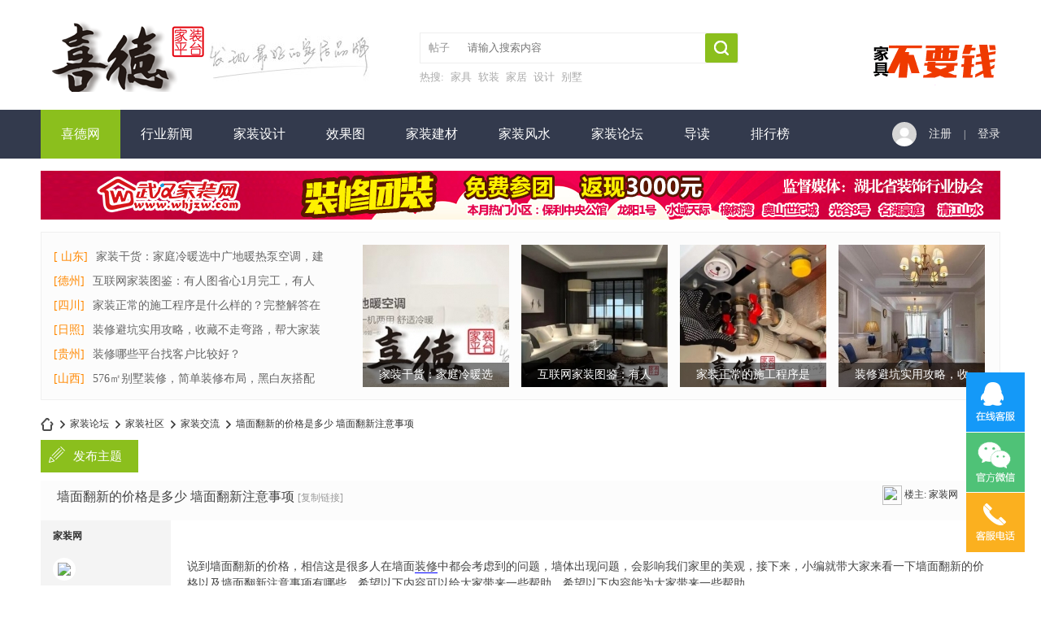

--- FILE ---
content_type: text/html; charset=gbk
request_url: https://www.xxed.net/2761sheji113.html
body_size: 15110
content:
<!DOCTYPE html PUBLIC "-//W3C//DTD XHTML 1.0 Transitional//EN" "http://www.w3.org/TR/xhtml1/DTD/xhtml1-transitional.dtd">
<html xmlns="http://www.w3.org/1999/xhtml">
<head>
<meta http-equiv="Content-Type" content="text/html; charset=gbk" />
<title>墙面翻新的价格是多少 墙面翻新注意事项-装修网</title>
<link href="https://www.xxed.net/2761sheji11.html" rel="canonical" />
<meta name="keywords" content="墙面翻新的价格是多少 墙面翻新注意事项" />
<meta name="description" content="说到墙面翻新的价格，相信这是很多人在墙面装修中都会考虑到的问题，墙体出现问题，会影响我们家里的美观，接下来，小编就带大家来看一下墙面翻新的价格以及墙面翻新注意事 ... " />
<meta name="MSSmartTagsPreventParsing" content="True" />
<meta http-equiv="MSThemeCompatible" content="Yes" />
<base href="https://www.xxed.net/" /><link rel="stylesheet" type="text/css" href="data/cache/style_5_common.css?OQj" /><link rel="stylesheet" type="text/css" href="data/cache/style_5_forum_viewthread.css?OQj" /><script type="text/javascript">var STYLEID = '5', STATICURL = 'static/', IMGDIR = 'static/image/common', VERHASH = 'OQj', charset = 'gbk', discuz_uid = '0', cookiepre = 'RPsu_fe6d_', cookiedomain = 'xxed.net', cookiepath = '/', showusercard = '1', attackevasive = '0', disallowfloat = 'newthread', creditnotice = '1|威望|,2|金钱|,3|贡献|', defaultstyle = '', REPORTURL = 'aHR0cHM6Ly93d3cueHhlZC5uZXQvMjc2MXNoZWppMTEzLmh0bWw=', SITEURL = 'https://www.xxed.net/', JSPATH = 'static/js/', CSSPATH = 'data/cache/style_', DYNAMICURL = '';</script>
<script src="https://www.xxed.net/static/js/common.js?OQj" type="text/javascript"></script>
<meta name="renderer" content="webkit">

<meta name="application-name" content="喜德家装网" />

<meta name="msapplication-tooltip" content="喜德家装网" />

<meta name="msapplication-task" content="name=门户;action-uri=https://www.xxed.net/portal.php;icon-uri=https://www.xxed.net/static/image/common/portal.ico" />
<meta name="msapplication-task" content="name=家装论坛;action-uri=https://www.xxed.net/forum.php;icon-uri=https://www.xxed.net/static/image/common/bbs.ico" />

<meta name="msapplication-task" content="name=动态;action-uri=https://www.xxed.net/home.php;icon-uri=https://www.xxed.net/static/image/common/home.ico" />
<link rel="archives" title="喜德家装网" href="https://www.xxed.net/archiver/" />


<script src="https://www.xxed.net/static/js/forum.js?OQj" type="text/javascript"></script>


<link href="https://www.xxed.net/template/dean_hidec_160422/deancss/main.css" type="text/css" rel="stylesheet" />

    <link href="https://www.xxed.net/template/dean_hidec_160422/deancss/a.css" type="text/css" rel="stylesheet" />

    <script src="https://www.xxed.net/template/dean_hidec_160422/deancss/js/jquery-1.8.3.min.js" type="text/javascript"></script>

    <script src="https://www.xxed.net/template/dean_hidec_160422/deancss/js/jPages.js" type="text/javascript"></script>

<script src="https://www.xxed.net/template/dean_hidec_160422/deancss/js/wow.min.js" type="text/javascript"></script>

    <script type="text/javascript">

        var jq=jQuery.noConflict();

    </script>

    <script src="https://www.xxed.net/template/dean_hidec_160422/deancss/js/kefu.js" type="text/javascript"></script>

    <script type="text/javascript">

    	 jq(function() {

jq("div.holder").jPages({

  containerID: "itemContainer"

});

  });

    </script>

    <script src="https://www.xxed.net/template/dean_hidec_160422/deancss/js/wow.min.js" type="text/javascript"></script>

<script>new WOW().init();</script>

    <script language="javascript" type="text/javascript">

        function killErrors() {

            return true;

        }

        window.onerror = killErrors;

    </script>

</head>



<body id="nv_forum" class="pg_viewthread" onkeydown="if(event.keyCode==27) return false;">

<div id="top"></div>

<div id="append_parent"></div><div id="ajaxwaitid"></div>


        

        <div id="toptb" class="cl" style="display:none;">


<div class="wp" style="width:1180px!important; margin:0 auto;">

<div class="z"><a href="javascript:;"  onclick="setHomepage('https://www.xxed.net/');">设为首页</a><a href="https://www.xxed.net/"  onclick="addFavorite(this.href, '喜德家装网');return false;">收藏本站</a>

</div>

<div class="y">

<a id="switchblind" href="javascript:;" onClick="toggleBlind(this)" title="开启辅助访问" class="switchblind">开启辅助访问</a>




</div>

</div>

</div>

        





        <div class="deantip">

            <div class="deanw1180">

                <div class="deanlogo deanduang "><a href="https://www.xxed.net/" title="喜德家装网"><img src="template/dean_hidec_160422/deancss/logo.png" alt="喜德家装网" border="0" /></a></div>

                <div class="deansearch">

<div id="scbar" class="cl">
<form id="scbar_form" method="post" autocomplete="off" onsubmit="searchFocus($('scbar_txt'))" action="search.php?searchsubmit=yes" target="_blank">
<input type="hidden" name="mod" id="scbar_mod" value="search" />
<input type="hidden" name="formhash" value="ea26ea0a" />
<input type="hidden" name="srchtype" value="title" />
<input type="hidden" name="srhfid" value="416" />
<input type="hidden" name="srhlocality" value="forum::viewthread" />

<table cellspacing="0" cellpadding="0">
<tr>
            	<td><a href="javascript:;" id="scbar_type" class="xg1" onclick="showMenu(this.id)" hidefocus="true">搜索</a></td>
<td><input type="text" name="srchtxt" id="scbar_txt" value="请输入搜索内容" autocomplete="off" x-webkit-speech speech /></td>
<td><button type="submit" name="searchsubmit" id="scbar_btn" sc="1" class="deanduang pn pnc" value="true"></button></td>
</tr>
</table>
        
</form>
</div>
<div class="clear"></div>
<div id="scbar_hot">
    
        <strong>热搜: </strong>
                    
                                
            
                    
                                
            
                    
                                
            
                    
                                
            
                    
                                
            
        
        
                    
                        <a href="search.php?mod=forum&amp;srchtxt=%BC%D2%BE%DF&amp;formhash=ea26ea0a&amp;searchsubmit=true&amp;source=hotsearch" target="_blank" class="xi2" sc="1">家具</a>
                    
                
                    
                        <a href="search.php?mod=forum&amp;srchtxt=%C8%ED%D7%B0&amp;formhash=ea26ea0a&amp;searchsubmit=true&amp;source=hotsearch" target="_blank" class="xi2" sc="1">软装</a>
                    
                
                    
                        <a href="search.php?mod=forum&amp;srchtxt=%BC%D2%BE%D3&amp;formhash=ea26ea0a&amp;searchsubmit=true&amp;source=hotsearch" target="_blank" class="xi2" sc="1">家居</a>
                    
                
                    
                        <a href="search.php?mod=forum&amp;srchtxt=%C9%E8%BC%C6&amp;formhash=ea26ea0a&amp;searchsubmit=true&amp;source=hotsearch" target="_blank" class="xi2" sc="1">设计</a>
                    
                
                    
                        <a href="search.php?mod=forum&amp;srchtxt=%B1%F0%CA%FB&amp;formhash=ea26ea0a&amp;searchsubmit=true&amp;source=hotsearch" target="_blank" class="xi2" sc="1">别墅</a>
                    
                    
</div>
<ul id="scbar_type_menu" class="p_pop" style="display: none; top:47px!important;"><li><a href="javascript:;" rel="curforum" fid="416" >本版</a></li><li><a href="javascript:;" rel="article">文章</a></li><li><a href="javascript:;" rel="forum" class="curtype">帖子</a></li><li><a href="javascript:;" rel="user">用户</a></li></ul>
<script type="text/javascript">
initSearchmenu('scbar', '');
</script>

</div>

                <div class="deantelnum"></div>

                <div class="clear"></div>

            </div>

        </div>

        <div class="clear"></div>

        <div class="deanheader" id="deanheader">

            <div class="deanw1180">
              <div class="mbbg">

                                <div class="deannav">

                    <ul>

                                                    <li class="a" id="mn_N990b" ><a href="https://www.xxed.net/" hidefocus="true"  >喜德网</a></li>
                                                    <li id="mn_P1" ><a href="https://www.xxed.net/news/" hidefocus="true"  >行业新闻</a></li>
                                                    <li id="mn_P2" onmouseover="navShow('P2')"><a href="https://www.xxed.net/jiazhuangsheji/" hidefocus="true"  >家装设计</a></li>
                                                    <li id="mn_P4" ><a href="https://www.xxed.net/xiaoguotu/" hidefocus="true"  >效果图</a></li>
                                                    <li id="mn_P5" ><a href="https://www.xxed.net/jiazhuangjiancai/" hidefocus="true"  >家装建材</a></li>
                                                    <li id="mn_P6" ><a href="https://www.xxed.net/fengshui/" hidefocus="true"  >家装风水</a></li>
                                                    
                                                    <li id="mn_forum" ><a href="https://www.xxed.net/forum.php" hidefocus="true" title="BBS"  >家装论坛<span>BBS</span></a></li>
                                                    <li id="mn_forum_10" ><a href="https://www.xxed.net/forum.php?mod=guide" hidefocus="true" title="Guide"  >导读<span>Guide</span></a></li>
                                                    
                                                    
                                                    
                                                    
                                                    <li id="mn_N12a7" ><a href="misc.php?mod=ranklist" hidefocus="true" title="Ranklist"  >排行榜<span>Ranklist</span></a></li>
                                                    <li id="mn_Nac60" ><a href="plugin.php?id=k_misign:sign" hidefocus="true"  >签到</a></li>
                        
                    </ul>

                    
                </div>

                <div class="deandenglu">    <div class="deanunlogin">
        <span>
            <div class="deankjdl">
                <dl>
                    <dd class="deanqq"><a href="connect.php?mod=login&amp;op=init&amp;referer=index.php&amp;statfrom=login_simple" target="_blank">QQ登录</a></dd>
                    <dd class="deansina"><a href="#" target="_blank">微博登录</a></dd>
                    <dd class="deanwxs"><a href="#" target="_blank">微信登录</a></dd>
                </dl>
        	</div>
        </span>
        <ul>
            <li><a href="member.php?mod=douyuregister" target="_blank" class="deanzhuce">注册</a></li>
            <li class="deanpipes">|</li>
            <li><a href="member.php?mod=logging&amp;action=login" onClick="showWindow('login', this.href)" class="deandlu">登录</a></li>
            <div class="clear"></div>
        </ul>
        
        <div class="clear"></div>
    </div>
    <script type="text/javascript">
        jq(".deanunlogin span").hover(
            function(){
                jq(this).children(".deankjdl").show();
            },
            function(){
                jq(this).children(".deankjdl").hide();
                })
    </script>

<script type="text/javascript">
jq(".deanhove").hover(
function(){
jq(this).addClass("deanhoved");
jq(this).siblings(".deanmessage").show();
},
function(){
jq(this).removeClass("deanhoved");
jq(this).siblings(".deanmessage").hide();
})
jq(".deanmessage").hover(
function(){
jq(this).siblings(".deanhove").addClass("deanhoved");
jq(this).show();

},
function(){
jq(this).siblings(".deanhove").removeClass("deanhoved");
jq(this).hide();
})
</script>

</div>

                <div class="clear"></div>
             </div>
            </div>

        </div>

        <script src="template/dean_hidec_160422/deancss/js/nv1.js" type="text/javascript"></script>





        <div class="clear"></div>

        <div class="deanwp" id="deansubnav">

        	
<div class="p_pop h_pop" id="mn_userapp_menu" style="display: none"></div>
<div id="mu" class="cl">


</div>        </div>

<link rel="stylesheet" type="text/css" href="template/comiis_app/comiis/comiis_flxx/comiis_pcflxx.css" /><style>.comiis_key{padding-bottom:8px;width:100%} .comiis_key a,.comiis_key a span{background: url(./source/plugin/comiis_imgshow/comiis_img/comiis_key.jpg) no-repeat;height:24px;line-height:24px;word-wrap:normal;overflow:hidden;} .comiis_key a:hover{text-decoration:none;} .comiis_key a{padding-left:8px;display:inline-block;} .comiis_key a span{padding-right:8px;float:left;font-weight:700;font-size:12px;cursor:pointer;color:#fff;} .comiis_key a{background-position:0px 0px;}.comiis_key a span{background-position:right -24px;color:#fff;}.comiis_key a:hover span{color:#fff79d;}.comiis_colors{color:#738c11}</style>
<script>
(function(){
    var bp = document.createElement('script');
    var curProtocol = window.location.protocol.split(':')[0];
    if (curProtocol === 'https') {
        bp.src = 'https://zz.bdstatic.com/linksubmit/push.js';        
    }
    else {
        bp.src = 'http://push.zhanzhang.baidu.com/push.js';
    }
    var s = document.getElementsByTagName("script")[0];
    s.parentNode.insertBefore(bp, s);
})();
</script>
<script src="./source/plugin/comiis_sms/image/jquery.min.js" type="text/javascript"></script>
<script type="text/javascript">
var comiis_mobile_runjs_num_wmse = 0;
var comiis_lostpwform;

function comiis_mobile_runjs_aakb(){

}
function comiis_mobile_tab(a) {
if(a == 0){
jQuery('#comiis_mobile_tab_0').addClass('comiis_sms_on');
jQuery('#comiis_mobile_tab_1').removeClass('comiis_sms_on');
jQuery('#comiis_sms_sms').show();
jQuery('#registerform').hide();
}else{
jQuery('#comiis_mobile_tab_1').addClass('comiis_sms_on');
jQuery('#comiis_mobile_tab_0').removeClass('comiis_sms_on');
jQuery('#comiis_sms_sms').hide();
jQuery('#registerform').show();
}
}
function comiis_mobile_jtab(a) {
if(a == 0){
jQuery('#comiis_mobile_jtab_0').addClass('comiis_sms_on');
jQuery('#comiis_mobile_jtab_1').removeClass('comiis_sms_on');
jQuery('#comiis_mobile_jms_sms').show();
comiis_lostpwform.hide();
}else{
jQuery('#comiis_mobile_jtab_1').addClass('comiis_sms_on');
jQuery('#comiis_mobile_jtab_0').removeClass('comiis_sms_on');
jQuery('#comiis_mobile_jms_sms').hide();
comiis_lostpwform.show();
}
}
function comiis_checksubmit(type){
var phone = jQuery("."+type+" #comiis_tel").val();
var myregbfhl = /^(\+)?(86)?0?1\d{10}$/;
if(phone == '' || !myregbfhl.test(phone)){
showDialog('手机号码不正确', 'notice', '提示信息');
return;
}
ajaxpost('comiis_sms_sms', 'returnmessage4', 'returnmessage4', 'onerror');
return;
}
function comiis_loginsubmit(type){
var phone = jQuery("."+type+" #comiis_tel").val();
var myregbfhl = /^(\+)?(86)?0?1\d{10}$/;
if(phone == '' || !myregbfhl.test(phone)){
showDialog('手机号码不正确', 'notice', '提示信息');
return;
}
ajaxpost('comiis_sms_login', 'returnmessage4', 'returnmessage4', 'onerror');
return;
}
function succeedhandle_comiis_lostpw(locationhref, message, param) {
showWindow('login', 'plugin.php?id=comiis_sms:comiis_sms_post&action=lostpw&comiis_tel='+param['tel']+'&code='+param['code']+'&md5='+param['md5']+'&inajax=1', 'get', 0);
}
function comiis_lostpwssubmit(type){
var phone = jQuery("."+type+" #comiis_tel").val();
var myregbfhl = /^(\+)?(86)?0?1\d{10}$/;             
if(phone == '' || !myregbfhl.test(phone)){
showDialog('手机号码不正确', 'notice', '提示信息');
return;
}
ajaxpost('comiis_mobile_jms_sms', 'returnmessage4', 'returnmessage4', 'onerror');
return;
}

var comiis_mobreg_timeout_xlco;
function comiis_mobreg_fkey(type){
//发送和返回
var phone = jQuery("."+type+" #comiis_tel").val();
var myregbfhl = /^(\+)?(86)?0?1\d{10}$/;             
if(phone == '' || !myregbfhl.test(phone)){
showDialog('手机号码不正确', 'notice', '提示信息');
}else{
jQuery('.'+type+' .comiis_mobreg_timekey').attr("disabled","disabled");
var comiis_seccodeverify = '';
var secanswer = jQuery("."+type+' input[name="secanswer"]').val();
var secqaahash = jQuery("."+type+' input[name="secqaahash"]').val();
var seccodeverify = jQuery("."+type+' input[name="seccodeverify"]').val();
var seccodehash = jQuery("."+type+' input[name="seccodehash"]').val();
var seccodemodid = jQuery("."+type+' input[name="seccodemodid"]').val();
comiis_seccodeverify = '&secanswer='+secanswer+'&secqaahash='+secqaahash+'&seccodeverify='+seccodeverify+'&seccodehash='+seccodehash+'&seccodemodid='+seccodemodid;
jQuery.ajax({
type:'GET',
url: 'plugin.php?id=comiis_sms&action='+type+'&comiis_tel='+phone+comiis_seccodeverify+'&inajax=1' ,
dataType:'xml',
}).success(function(s) {
if(s.lastChild.firstChild.nodeValue.length < 1){
showDialog('发送动态码出错', 'notice', '提示信息');
}
jQuery('.'+type+' .comiis_mobreg_timekey').removeAttr("disabled");
var a = s.lastChild.firstChild.nodeValue;
var dataarr = a.split('|');
if(dataarr[0] == 'comiis_mob_reg'){
jQuery('.'+type+' .comiis_mobreg_time span').text((Number(dataarr[2]) > 0 ? Number(dataarr[2]) : 60)); // 返回秒数
if(dataarr[1] == '1'){
showDialog('发送成功', 'notice', '提示信息');
comiis_mobreg_timeout_fun(type);
}else{
showDialog(dataarr[1], 'notice', '提示信息');
}

if(Number(dataarr[2]) > 0){
jQuery('.'+type+' .comiis_mobreg_timekey').hide();
jQuery('.'+type+' .comiis_mobreg_time').show();
comiis_mobreg_timeout_fun(type);
}
}else{
showDialog('发送未知错误', 'notice', '提示信息');
}
}).error(function() {
showDialog('无法连接动态码插件', 'notice', '提示信息');
});
}
}
function comiis_mobreg_timeout_fun(type){
var outtime = Number(jQuery('.'+type+' .comiis_mobreg_time span').text()) - 1;
jQuery('.'+type+' .comiis_mobreg_time span').text(outtime);
if(outtime < 1){
jQuery('.'+type+' .comiis_mobreg_timekey').show();
jQuery('.'+type+' .comiis_mobreg_time').hide();
}else{
comiis_mobreg_timeout_xlco = setTimeout(function() {
comiis_mobreg_timeout_fun(type);
}, 1000);
}
}
function comiis_bindingsubmit(type){
var phone = jQuery("."+type+" #comiis_tel").val();
var myregbfhl = /^(\+)?(86)?0?1\d{10}$/;             
if(phone == '' || !myregbfhl.test(phone)){
showDialog('手机号码不正确', 'notice', '提示信息');
return false;
}
return true;
}
jQuery(document).ready(function(){

comiis_mobile_runjs_aakb();

});
</script>


<div class="clear"></div>

<div id="wp" class="wp">



<script type="text/javascript">var fid = parseInt('416'), tid = parseInt('2761');</script>


<script src="static/js/forum_viewthread.js?OQj" type="text/javascript"></script>
<script type="text/javascript">zoomstatus = parseInt(1);var imagemaxwidth = '600';var aimgcount = new Array();</script>

<style id="diy_style" type="text/css"></style>
<div class="deanad" style="width:1180px; margin:15px auto; overflow:hidden;">
<!--[diy=deanad]--><div id="deanad" class="area"><div id="frameJ6E9l9" class="frame move-span cl frame-1"><div id="frameJ6E9l9_left" class="column frame-1-c"><div id="frameJ6E9l9_left_temp" class="move-span temp"></div><div id="portal_block_329" class="block move-span"><div id="portal_block_329_content" class="dxb_bc"><div class="portal_block_summary"><a href="#" target="_blank"><img src="./template/dean_hidec_160422/deancss/ad2.jpg" /></a></div></div></div></div></div></div><!--[/diy]-->
</div>
<style type="text/css">
.deanbang{ width:1178px; height:205px; background:#fcfcfc; border:1px solid #f0f0f0; margin:15px auto;}
.deanbangc{ width:1148px; padding:15px;}
.deanbangl{ float:left; width:380px;}
.deanbangr{ float:left; width:720px;}
.deanbangl ul{ }
.deanbangl ul li{ height:30px; line-height:30px;}
.deanbangl ul li .deantypename{ font-size:14px; color:#f80; padding-right:10px;}
.deanbangl ul li .deantypenamea{ font-size:14px; color:#666;}
.deanbangl ul li a:hover{ text-decoration:underline; color:#f60;}
.deanbangr ul{width:780px;}
.deanbangr ul li{ width:180px; height:175px; overflow:hidden; float:left; margin-right:15px; position:relative;}
.deanbangr ul li span{ display:block; width:100%; height:30px; line-height:30px; font-size:14px; color:#fff; text-align:center; background:rgba(0,0,0,0.5); position:absolute; left:0; bottom:0;}
.deanbangr ul li:hover span{  background:rgba(139,191,29,0.5);}
</style>
<div class="clear"></div>
<div class="deanbang">
<div class="deanbangc">
    	<div class="deanbangl wow bounceInLeft">
        	<ul><!--[diy=deanbangl]--><div id="deanbangl" class="area"><div id="framebBWWyF" class="frame move-span cl frame-1"><div id="framebBWWyF_left" class="column frame-1-c"><div id="framebBWWyF_left_temp" class="move-span temp"></div><div id="portal_block_330" class="block move-span"><div id="portal_block_330_content" class="dxb_bc"><li><a href="https://www.xxed.net/60zhuangshi1.html" target="_blank" class="deantypename">[ 山东]</a><a  class="deantypenamea" href="forum.php?mod=viewthread&tid=3017" target="_blank">家装干货：家庭冷暖选中广地暖热泵空调，建</a><div class="clear"></div></li><li><a href="https://www.xxed.net/66zhuangshi1.html" target="_blank" class="deantypename">[德州]</a><a  class="deantypenamea" href="forum.php?mod=viewthread&tid=3020" target="_blank">互联网家装图鉴：有人图省心1月完工，有人</a><div class="clear"></div></li><li><a href="https://www.xxed.net/355zhuangshi1.html" target="_blank" class="deantypename">[四川]</a><a  class="deantypenamea" href="forum.php?mod=viewthread&tid=3023" target="_blank">家装正常的施工程序是什么样的？完整解答在</a><div class="clear"></div></li><li><a href="https://www.xxed.net/61zhuangshi1.html" target="_blank" class="deantypename">[日照]</a><a  class="deantypenamea" href="forum.php?mod=viewthread&tid=705" target="_blank">装修避坑实用攻略，收藏不走弯路，帮大家装</a><div class="clear"></div></li><li><a href="https://www.xxed.net/405zhuangshi1.html" target="_blank" class="deantypename">[贵州]</a><a  class="deantypenamea" href="forum.php?mod=viewthread&tid=3021" target="_blank">装修哪些平台找客户比较好？</a><div class="clear"></div></li><li><a href="https://www.xxed.net/343zhuangshi1.html" target="_blank" class="deantypename">[山西]</a><a  class="deantypenamea" href="forum.php?mod=viewthread&tid=3022" target="_blank">576㎡别墅装修，简单装修布局，黑白灰搭配</a><div class="clear"></div></li></div></div></div></div></div><!--[/diy]--></ul>
        </div>
        <div class="deanbangr"><ul><!--[diy=deanbangr]--><div id="deanbangr" class="area"><div id="frameK25G53" class="frame move-span cl frame-1"><div id="frameK25G53_left" class="column frame-1-c"><div id="frameK25G53_left_temp" class="move-span temp"></div><div id="portal_block_331" class="block move-span"><div id="portal_block_331_content" class="dxb_bc"><li class="deanlarge wow  bounceInLeft"><a href="https://www.xxed.net/3017sheji11.html" target="_blank"><img src="data/attachment/block/e8/e87308ae83df0e8a7b946572f61ea4c7.jpg" width="180" height="175" /><span>家装干货：家庭冷暖选</span></a></li><li class="deanlarge wow  bounceInUp"><a href="https://www.xxed.net/3020sheji11.html" target="_blank"><img src="data/attachment/block/5c/5ccf44429ac14e0202fb3e844eef2572.jpg" width="180" height="175" /><span>互联网家装图鉴：有人</span></a></li><li class="deanlarge wow  bounceInDown"><a href="https://www.xxed.net/3023sheji11.html" target="_blank"><img src="data/attachment/block/71/71b42c9daba9e137b52096d63d51fa27.jpg" width="180" height="175" /><span>家装正常的施工程序是</span></a></li><li class="deanlarge wow  bounceInRight"><a href="https://www.xxed.net/705sheji11.html" target="_blank"><img src="data/attachment/block/c7/c784e68c136b29d6a94fd9b60cef2bb6.jpg" width="180" height="175" /><span>装修避坑实用攻略，收</span></a></li></div></div></div></div></div><!--[/diy]--></ul></div>
        <div class="clear"></div>
    </div>
</div>
<!--[diy=diynavtop]--><div id="diynavtop" class="area"></div><!--[/diy]-->
<div id="pt" class="bm cl">
<div class="z">
<a href="./" class="nvhm" title="首页">喜德家装网</a><em>&raquo;</em><a href="https://www.xxed.net/forum.php">家装论坛</a> <em>&rsaquo;</em> <a href="https://www.xxed.net/forum.php?gid=415">家装社区</a> <em>&rsaquo;</em> <a href="https://www.xxed.net/416zhuangshi1.html">家装交流</a> <em>&rsaquo;</em> <a href="https://www.xxed.net/2761sheji11.html">墙面翻新的价格是多少 墙面翻新注意事项</a>
</div>
</div>

<style id="diy_style" type="text/css"></style>
<div class="wp">
<!--[diy=diy1]--><div id="diy1" class="area"></div><!--[/diy]-->
</div>

<div class="clear"></div>
<div id="ct" class="wp cl">
<div id="pgt" class="pgs mbm cl " style="display:none;">
<div class="pgt"></div>
<span class="y pgb"><a href="https://www.xxed.net/416zhuangshi1.html">返回列表</a></span>


</div>




<div class="deanbuttonpost">
     
    <a id="newspecialtmp" onmouseover="$('newspecial').id = 'newspecialtmp';this.id = 'newspecial';showMenu({'ctrlid':this.id})" onclick="showWindow('newthread', 'forum.php?mod=post&action=newthread&fid=416')" href="javascript:;" class="button13" title="发新帖">发布主题</a>
    
    
<div class="clear"></div>
</div>

<div class="clear"></div>
<div id="postlist" class="pl bm" >


<table cellspacing="0" cellpadding="0">
<tr>

<td class="plc ptm pbn vwthd">

<h1 class="ts">

<span id="thread_subject">墙面翻新的价格是多少 墙面翻新注意事项</span>
</h1>
<span class="xg1">

<a href="https://www.xxed.net/2761sheji11.html" onclick="return copyThreadUrl(this, '喜德家装网')" >[复制链接]</a>
</span>

</td>
            
<td class="pls ptn pbn deanpls">

<div id="tath" class="cl">

<a href="https://www.xxed.net/home.php?mod=space&amp;uid=7419" title="家装网"><img src="https://xxed.net/uc_server/avatar.php?uid=7419&size=small" /></a>
楼主: <a href="https://www.xxed.net/home.php?mod=space&amp;uid=7419" title="家装网">家装网</a>

</div>

</td>

</tr>
</table>




<table cellspacing="0" cellpadding="0" class="ad">
<tr>
<td class="pls">

</td>
<td class="plc">

</td>
</tr>
</table>
<div id="post_3569" >

<table id="pid3569" class="plhin" summary="pid3569" cellspacing="0" cellpadding="0">
<tr>

<td class="pls" rowspan="2">
<div id="favatar3569" class="pls favatar">
<a name="newpost"></a> <a name="lastpost"></a>

<div class="pi">
<div class="authi"><a href="https://www.xxed.net/home.php?mod=space&amp;uid=7419" target="_blank" class="xw1">家装网</a>
</div>
</div>

<div class="p_pop blk bui card_gender_0" id="userinfo3569" style="display: none; margin-top: -11px;">
<div class="m z">
<div id="userinfo3569_ma"></div>

</div>
<div class="i y">
<div>
<strong><a href="https://www.xxed.net/home.php?mod=space&amp;uid=7419" target="_blank" class="xi2">家装网</a></strong>

<em>当前离线</em>

</div><dl class="cl">
<dt>积分</dt><dd><a href="https://www.xxed.net/home.php?mod=space&uid=7419&do=profile" target="_blank" class="xi2">6910</a></dd>
</dl><div class="imicn">

<a href="https://www.xxed.net/home.php?mod=space&amp;uid=7419&amp;do=profile" target="_blank" title="查看详细资料"><img src="static/image/common/userinfo.gif" alt="查看详细资料" /></a>




</div>
<div id="avatarfeed"><span id="threadsortswait"></span></div>
</div>
</div>

<div>

<div class="avatar" onmouseover="showauthor(this, 'userinfo3569')"><a href="https://www.xxed.net/home.php?mod=space&amp;uid=7419" class="avtm" target="_blank"><img src="https://xxed.net/uc_server/avatar.php?uid=7419&size=middle" /></a></div>


</div>

<div class="tns xg2"><table cellspacing="0" cellpadding="0"><th><p><a href="https://www.xxed.net/home.php?mod=space&uid=7419&do=thread&type=thread&view=me&from=space" class="xi2">2302</a></p>主题</th><th><p><a href="https://www.xxed.net/home.php?mod=space&uid=7419&do=thread&type=reply&view=me&from=space" class="xi2">2302</a></p>帖子</th><td><p><a href="https://www.xxed.net/home.php?mod=space&uid=7419&do=profile" class="xi2">6910</a></p>积分</td></table></div>

<p><em><a href="https://www.xxed.net/home.php?mod=spacecp&amp;ac=usergroup&amp;gid=2" target="_blank">超级版主</a></em></p>


<p><span><img src="static/image/common/star_level3.gif" alt="Rank: 8" /><img src="static/image/common/star_level3.gif" alt="Rank: 8" /></span></p>



<dl class="pil cl">
	<dt>积分</dt><dd><a href="https://www.xxed.net/home.php?mod=space&uid=7419&do=profile" target="_blank" class="xi2">6910</a></dd>
</dl>

<dl class="pil cl"></dl>
<ul class="xl xl2 o cl">

<li class="pm2"><a href="https://www.xxed.net/home.php?mod=spacecp&amp;ac=pm&amp;op=showmsg&amp;handlekey=showmsg_7419&amp;touid=7419&amp;pmid=0&amp;daterange=2&amp;pid=3569&amp;tid=2761" onclick="showWindow('sendpm', this.href);" title="发消息" class="xi2">发消息</a></li>
</ul>



							<style>

							.pls .comiis_authorpost{padding:10px 8px;}

							.pls .comiis_authorpost .b{font-weight:700;padding-left:2px;}

							.pls .comiis_authorpost ul{background:#f6f8ff;border:1px solid #cfdde8;border-radius:4px;padding:2px 6px;}

							.pls .comiis_authorpost .mt5{margin:5px 0 0 0;}

							.pls .comiis_authorpost .s2{color:#ff6600;}

							.pls .comiis_authorpost li{line-height:24px;height:24px;overflow:hidden;text-indent:0;color:#333333;padding-left:10px;background:url(source/plugin/comiis_authorpost/comiis_dot.gif) no-repeat 2px 10px;}

							.pls .comiis_authorpost li a{color:#333333;margin-left:3px;}

							.pls .comiis_authorpost p a{color:#0F68B2;}

							</style>

							<div class="comiis_authorpost cl"><span class="s2 b">Ta最近发表:</span>

								<ul class="mt5"><li><a href="https://www.xxed.net/3015sheji11.html" title="十大风格装修介绍 装修需注意事项" target="_blank">十大风格装修介绍 装修需注意事项</a></li><li><a href="https://www.xxed.net/3014sheji11.html" title="78平方装修预算是多少 78平方装修设计注意事项" target="_blank">78平方装修预算是多少 78平方装修设计注意</a></li><li><a href="https://www.xxed.net/3013sheji11.html" title="衣帽间门怎么样设计 衣帽间门安装注意事项" target="_blank">衣帽间门怎么样设计 衣帽间门安装注意事项</a></li><li><a href="https://www.xxed.net/3012sheji11.html" title="新毛坯房装修步骤是什么 新毛坯房装修注意事项" target="_blank">新毛坯房装修步骤是什么 新毛坯房装修注意</a></li><li><a href="https://www.xxed.net/3011sheji11.html" title="房子装饰预算清单 房子装饰设计要点" target="_blank">房子装饰预算清单 房子装饰设计要点</a></li><li><a href="https://www.xxed.net/3010sheji11.html" title="两室户装修需要多少钱 卧室装修案例" target="_blank">两室户装修需要多少钱 卧室装修案例</a></li><li><a href="https://www.xxed.net/3009sheji11.html" title="全包半包装修公司包括什么 全包装修公司优点" target="_blank">全包半包装修公司包括什么 全包装修公司优</a></li><li><a href="https://www.xxed.net/3008sheji11.html" title="卫生间墙面砖铺贴规范要求 卫生间瓷砖选购" target="_blank">卫生间墙面砖铺贴规范要求 卫生间瓷砖选购</a></li></ul>

								<P class="mt5 b"><a href="https://www.xxed.net/home.php?mod=space&uid=7419&do=thread&from=space" target="_blank">更多Ta的好帖&gt;&gt;</a></p>

							</div>

						

</div>
</td>

<td class="plc"><div class="pi"><div class="pti" id="comiis_authi_author" style="display:none;"><div class="pdbt"></div><div class="authi">    <em id="authorposton3569">					2023-3-1 17:22:31&nbsp;</em><span class="pipe">|</span><a href="https://www.xxed.net/2761sheji11.html" rel="nofollow">显示全部楼层</a></div></div></div><div class="pct"><style type="text/css">.pcb{margin-right:0}</style><div class="pcb">
 
<div class="t_fsz">
<table cellspacing="0" cellpadding="0"><tr><td class="t_f" id="postmessage_3569">
说到墙面翻新的价格，相信这是很多人在墙面<a href="https://www.xxed.net/" target="_blank" class="relatedlink">装修</a>中都会考虑到的问题，墙体出现问题，会影响我们家里的美观，接下来，小编就带大家来看一下墙面翻新的价格以及墙面翻新注意事项有哪些。希望以下内容可以给大家带来一些帮助。希望以下内容能为大家带来一些帮助。<br />
<br />
<br />
<br />
<br />
<br />
<br />
<br />
<br />
<br />
<br />
<br />
<br />
<br />
&nbsp; &nbsp; &nbsp; &nbsp; 一、墙面翻新的价格<br />
<br />
<br />
<br />
<br />
<br />
<br />
<br />
&nbsp; &nbsp; &nbsp; &nbsp; 1、 一般情况下，粉刷墙面的效果不同，要求也是不一样的，有的朋友对墙面粉刷的效果要求非常高，尤其是一些高级的酒店，都是需要上有色漆进行粉刷的。当然，这样高端的粉刷墙壁和平常的墙面粉刷价格上也肯定也是不一样的。<br />
<br />
<br />
<br />
<br />
<br />
<br />
<br />
&nbsp; &nbsp; &nbsp; &nbsp; 2、一般来说，家庭的装修粉刷墙面到底是多少钱一平呢?正常情况下，铲除墙面的腻子是5元左右，墙面的固化一般在2-4元之间，辅材一般是7-10元，这些就是普通的环保处理。同时，乳胶漆一般在3-20元之间，因为乳胶漆的涂料价格太多是没有办法一一列举的。<br />
<br />
<br />
<br />
<br />
<br />
<br />
<br />
&nbsp; &nbsp; &nbsp; &nbsp; 3、 只可以靠业主选择什么涂料，然后再算上覆盖率了，人工费也是非常关键的。(批腻子，刷墙面漆，打磨等相关的工序一般是一平米15元，不过，还有的公司会把人工费分为档次提高到40元左右一平米。<br />
<br />
<br />
<br />
<br />
<br />
<br />
<br />
&nbsp; &nbsp; &nbsp; &nbsp; 4、 同时，建议相关的朋友需要粉刷墙壁的时候，完全可以参照上面三点的剖析，酌情给自己的墙面粉刷估计是多少钱一平米。<br />
<br />
<br />
<br />
<br />
<br />
<br />
<br />
<br />
<br />
<br />
<br />
<br />
<br />
&nbsp; &nbsp; &nbsp; &nbsp; 二、墙面翻新注意事项<br />
<br />
<br />
<br />
<br />
<br />
<br />
<br />
&nbsp; &nbsp; &nbsp; &nbsp; 1、装修人员在清理墙面的时候要注意 墙面上的细小的白色粉末，这样的话，就表示墙内的盐分在水泥的干燥过程中被“析出”来了。这时候，可以用尼龙刷或者是铁刷将其刷除，观察几天以后，确定不会有白色粉末析出后，等到水泥墙面干燥磨平以后，就可以上漆了。<br />
<br />
<br />
<br />
<br />
<br />
<br />
<br />
&nbsp; &nbsp; &nbsp; &nbsp; 2、如果说水泥墙表面白色粉末多，同时还不断析出的话，可以将其清理以后，再在墙面上涂上底漆，预防日后的盐分侵蚀，形成壁癌的情况。同时，装修的人员也不应该在三个月之内使用油性涂料或者是一些不透水的壁纸涂刷或装修。<br />
<br />
<br />
<br />
<br />
<br />
<br />
<br />
&nbsp; &nbsp; &nbsp; &nbsp; 3、待去除剥落漆膜的时候，应该要先用刀或者是铁刷去除剥落墙面的漆膜，随后再用砂纸磨平表面就可以了。刷漆也是一个关键的步骤，涂刷的程序上，可以先从天花板开始，然后再往下刷，这样才不至于造成由天花滴落的油漆弄花了自己已完成的墙面。<br />
<br />
<br />
<br />
<br />
<br />
<br />
<br />
&nbsp; &nbsp; &nbsp; &nbsp; 4、一些五年以上的耐水腻子会由于材料的老化，在二次装修时，必须要铲除至墙底，否则就会影响今后的墙面乳胶漆的施工质量还有装修后的长期使用的效果。如果说老房子的通风条件较差的话，在稀释剂中的二甲苯成分还会与乳胶漆中的成分发生一定的化学反应，还会导致墙面出现泛黄的情况。<br />
<br />
<br />
<br />
<br />
&nbsp; &nbsp; &nbsp; &nbsp; 以上就是本文内容，感谢大家的阅读，想看更多的资讯，就关注我们的<a href="https://www.xxed.net/" target="_blank" class="relatedlink">家装</a><a href="https://www.xxed.net/" target="_blank" class="relatedlink">平台</a>吧。<br />
<br />
本文来源于：家装平台 http://www.xxed.net/</td></tr></table>


</div>
<div id="comment_3569" class="cm">
</div>

<div id="post_rate_div_3569"></div>
</div>
</div></td></tr>
<tr><td class="plc plm">

</td>
</tr>
<tr id="_postposition3569"></tr>

<tr>

<td class="pls"></td>

<td class="plc" style="overflow:visible;">
<div class="po hin">

<div class="pob cl">
<em>

<a class="fastre" href="forum.php?mod=post&amp;action=reply&amp;fid=416&amp;tid=2761&amp;reppost=3569&amp;extra=page%3D3&amp;page=1" onclick="showWindow('reply', this.href)">回复</a>


</em>

<p>

<a href="javascript:;" id="mgc_post_3569" onmouseover="showMenu(this.id)" class="showmenu">使用道具</a>

<a href="javascript:;" onclick="showWindow('miscreport3569', 'misc.php?mod=report&rtype=post&rid=3569&tid=2761&fid=416', 'get', -1);return false;">举报</a>


</p>


<ul id="mgc_post_3569_menu" class="p_pop mgcmn" style="display: none;">




</ul>
<script type="text/javascript" reload="1">checkmgcmn('post_3569')</script>

</div>
</div>
</td>
</tr>

<tr class="ad">
<td class="pls">

</td>
<td class="plc">

</td>
</tr>
</table>




</div>
<div id="postlistreply" class="pl"><div id="post_new" class="viewthread_table" style="display: none"></div></div>

    <div class="clear"></div>
    
<div class="clear"></div>
    <div class="pgs mtm mbm cl">

<span class="pgb y"><a href="https://www.xxed.net/416zhuangshi1.html">返回列表</a></span>	
</div>
    <div class="clear"></div>
    
        <script type="text/javascript">
var postminchars = parseInt('10');
var postmaxchars = parseInt('10000');
var disablepostctrl = parseInt('0');
</script>

<div id="f_pst" class="pl bm bmw">
<form method="post" autocomplete="off" id="fastpostform" action="forum.php?mod=post&amp;action=reply&amp;fid=416&amp;tid=2761&amp;extra=page%3D3&amp;replysubmit=yes&amp;infloat=yes&amp;handlekey=fastpost" onSubmit="return fastpostvalidate(this)">
<table cellspacing="0" cellpadding="0">
<tr>
<td class="pls">
</td>
<td class="plc">

<span id="fastpostreturn"></span>


<div class="cl">
<div id="fastsmiliesdiv" class="y"><div id="fastsmiliesdiv_data"><div id="fastsmilies"></div></div></div><div class="hasfsl" id="fastposteditor">
<div class="tedt mtn">
<div class="bar">
<span class="y">
<a href="https://www.xxed.net/forum.php?mod=post&amp;action=reply&amp;fid=416&amp;tid=2761" onclick="return switchAdvanceMode(this.href)">高级模式</a>
</span><script src="static/js/seditor.js?OQj" type="text/javascript"></script>
<div class="fpd">
<a href="javascript:;" title="文字加粗" class="fbld">B</a>
<a href="javascript:;" title="设置文字颜色" class="fclr" id="fastpostforecolor">Color</a>
<a id="fastpostimg" href="javascript:;" title="图片" class="fmg">Image</a>
<a id="fastposturl" href="javascript:;" title="添加链接" class="flnk">Link</a>
<a id="fastpostquote" href="javascript:;" title="引用" class="fqt">Quote</a>
<a id="fastpostcode" href="javascript:;" title="代码" class="fcd">Code</a>
<a href="javascript:;" class="fsml" id="fastpostsml">Smilies</a>
</div></div>
<div class="area">
<div class="pt hm">
您需要登录后才可以回帖 <a href="member.php?mod=logging&amp;action=login" onclick="showWindow('login', this.href)" class="xi2">登录</a> | <a href="member.php?mod=douyuregister" class="xi2">立即注册</a>
</div>
</div>
</div>
</div>
</div>
<div id="seccheck_fastpost">
</div>


<input type="hidden" name="formhash" value="ea26ea0a" />
<input type="hidden" name="usesig" value="" />
<input type="hidden" name="subject" value="  " />
<p class="ptm pnpost">
<a href="https://www.xxed.net/home.php?mod=spacecp&amp;ac=credit&amp;op=rule&amp;fid=416" class="y" target="_blank">本版积分规则</a>
<button type="button" onclick="showWindow('login', 'member.php?mod=logging&action=login&guestmessage=yes')"  onmouseover="checkpostrule('seccheck_fastpost', 'ac=reply');this.onmouseover=null" name="replysubmit" id="fastpostsubmit" class="pn pnc vm" value="replysubmit" tabindex="5"><strong>发表回复</strong></button>
<label for="fastpostrefresh"><input id="fastpostrefresh" type="checkbox" class="pc" />回帖后跳转到最后一页</label>
<script type="text/javascript">if(getcookie('fastpostrefresh') == 1) {$('fastpostrefresh').checked=true;}</script>
</p>
</td>
</tr>
</table>
</form>
</div>    
    <div class="clear"></div>
    
</div>

<div class="deantabc wow bounceInUp">
<div class="deanvh3"><span>热门产品</span></div>
    <div class="clear"></div>
    <ul class="deantabul">
        <li style="display:block;">
            <dl><!--[diy=deantabul]--><div id="deantabul" class="area"><div id="frameUyxPiP" class="frame move-span cl frame-1"><div id="frameUyxPiP_left" class="column frame-1-c"><div id="frameUyxPiP_left_temp" class="move-span temp"></div><div id="portal_block_328" class="block move-span"><div id="portal_block_328_content" class="dxb_bc"><dd class="wow fadeInUp">
                            <div class="deancarimg deanlarge"><a href="https://www.xxed.net/3017sheji11.html" target="_blank"><img src="data/attachment/block/da/da4cd13a50ebba982bc5c3bc13339acd.jpg" width="220" height="165" /></a></div>
                            <div class="clear"></div>
                            <div class="deancarmessage">
                                <div class="deancarname"><a href="https://www.xxed.net/3017sheji11.html" target="_blank">家装干货：家庭冷暖选中广地暖热泵空调，建</a></div>
                                <div class="clear"></div>
                                <div class="deancarem">
在对家居生活品质要求不断提高的当下,家庭冷暖系统在现代家庭里扮演了越来越重要的角
</div>
                                <div class="clear"></div>
                                <div class="deancarprice"><em>家装网站</em><div class="clear"></div></div>
                            </div>
                        </dd><dd class="wow fadeInUp">
                            <div class="deancarimg deanlarge"><a href="https://www.xxed.net/3020sheji11.html" target="_blank"><img src="data/attachment/block/c3/c3448146ec9971c9a7a18c55b09f27c3.jpg" width="220" height="165" /></a></div>
                            <div class="clear"></div>
                            <div class="deancarmessage">
                                <div class="deancarname"><a href="https://www.xxed.net/3020sheji11.html" target="_blank">互联网家装图鉴：有人图省心1月完工，有人</a></div>
                                <div class="clear"></div>
                                <div class="deancarem">
通过互联网改变家装行业，靠谱吗？

无论答案如何，互联网家装都在成为传统家装行业
</div>
                                <div class="clear"></div>
                                <div class="deancarprice"><em>家装网站</em><div class="clear"></div></div>
                            </div>
                        </dd><dd class="wow fadeInUp">
                            <div class="deancarimg deanlarge"><a href="https://www.xxed.net/3023sheji11.html" target="_blank"><img src="data/attachment/block/28/283335527a62d9f40ff90623c9d40394.jpg" width="220" height="165" /></a></div>
                            <div class="clear"></div>
                            <div class="deancarmessage">
                                <div class="deancarname"><a href="https://www.xxed.net/3023sheji11.html" target="_blank">家装正常的施工程序是什么样的？完整解答在</a></div>
                                <div class="clear"></div>
                                <div class="deancarem">
1. 在开始住宅装饰工程之前，要先确保排水管道畅通无阻，同时基体和基本层要质量合格
</div>
                                <div class="clear"></div>
                                <div class="deancarprice"><em>家装网站</em><div class="clear"></div></div>
                            </div>
                        </dd><dd class="wow fadeInUp">
                            <div class="deancarimg deanlarge"><a href="https://www.xxed.net/705sheji11.html" target="_blank"><img src="data/attachment/block/23/23b003c5dfbeee0226d61826d2d0627f.jpg" width="220" height="165" /></a></div>
                            <div class="clear"></div>
                            <div class="deancarmessage">
                                <div class="deancarname"><a href="https://www.xxed.net/705sheji11.html" target="_blank">装修避坑实用攻略，收藏不走弯路，帮大家装</a></div>
                                <div class="clear"></div>
                                <div class="deancarem">
畅谈关于装修的那些事，分享装修的各种经验和知识。大家好，我是畅谈装修，关注我即可
</div>
                                <div class="clear"></div>
                                <div class="deancarprice"><em>家装网站</em><div class="clear"></div></div>
                            </div>
                        </dd><dd class="wow fadeInUp">
                            <div class="deancarimg deanlarge"><a href="https://www.xxed.net/3021sheji11.html" target="_blank"><img src="data/attachment/block/f2/f2ebbd1374b9df68866080d138b3b7c1.jpg" width="220" height="165" /></a></div>
                            <div class="clear"></div>
                            <div class="deancarmessage">
                                <div class="deancarname"><a href="https://www.xxed.net/3021sheji11.html" target="_blank">装修哪些平台找客户比较好？</a></div>
                                <div class="clear"></div>
                                <div class="deancarem">
现在大部分的装修公司找客户都是依靠网络平台，下面为大家介绍一下不同的平台特点，助
</div>
                                <div class="clear"></div>
                                <div class="deancarprice"><em>家装网站</em><div class="clear"></div></div>
                            </div>
                        </dd><dd class="wow fadeInUp">
                            <div class="deancarimg deanlarge"><a href="https://www.xxed.net/3022sheji11.html" target="_blank"><img src="data/attachment/block/8f/8fc2ea9b86637790fe91f45540afc1a3.jpg" width="220" height="165" /></a></div>
                            <div class="clear"></div>
                            <div class="deancarmessage">
                                <div class="deancarname"><a href="https://www.xxed.net/3022sheji11.html" target="_blank">576㎡别墅装修，简单装修布局，黑白灰搭配</a></div>
                                <div class="clear"></div>
                                <div class="deancarem">
在这个忙碌而繁杂的现代生活中，寻求一片宁静的栖息之所成为了许多人的追求。而这样一
</div>
                                <div class="clear"></div>
                                <div class="deancarprice"><em>家装网站</em><div class="clear"></div></div>
                            </div>
                        </dd><dd class="wow fadeInUp">
                            <div class="deancarimg deanlarge"><a href="https://www.xxed.net/689sheji11.html" target="_blank"><img src="data/attachment/block/36/36b00c5c76423f842105e03550a03442.jpg" width="220" height="165" /></a></div>
                            <div class="clear"></div>
                            <div class="deancarmessage">
                                <div class="deancarname"><a href="https://www.xxed.net/689sheji11.html" target="_blank">把家装成简欧风，想不高级都难</a></div>
                                <div class="clear"></div>
                                <div class="deancarem">
Simple European Style简欧风集华丽、优雅于一身的简欧风是许多年轻人偏爱的家居风格
</div>
                                <div class="clear"></div>
                                <div class="deancarprice"><em>家装网站</em><div class="clear"></div></div>
                            </div>
                        </dd><dd class="wow fadeInUp">
                            <div class="deancarimg deanlarge"><a href="https://www.xxed.net/702sheji11.html" target="_blank"><img src="data/attachment/block/65/65b7bd65b30b14800f1a1afdbf146ab8.jpg" width="220" height="165" /></a></div>
                            <div class="clear"></div>
                            <div class="deancarmessage">
                                <div class="deancarname"><a href="https://www.xxed.net/702sheji11.html" target="_blank">福州四十几户业主家装突然停工，损失金额高</a></div>
                                <div class="clear"></div>
                                <div class="deancarem">
去年年初交房后

中海寰宇天下的40多位业主与

福建宏特建筑装饰工程有限公司
</div>
                                <div class="clear"></div>
                                <div class="deancarprice"><em>家装网站</em><div class="clear"></div></div>
                            </div>
                        </dd><dd class="wow fadeInUp">
                            <div class="deancarimg deanlarge"><a href="https://www.xxed.net/3027sheji11.html" target="_blank"><img src="data/attachment/block/a5/a5a41d586dcc46975558b3707c972eb6.jpg" width="220" height="165" /></a></div>
                            <div class="clear"></div>
                            <div class="deancarmessage">
                                <div class="deancarname"><a href="https://www.xxed.net/3027sheji11.html" target="_blank">家里装修设计注意事项，家里装修设计如何选</a></div>
                                <div class="clear"></div>
                                <div class="deancarem">
　家里装修设计注意事项包括以下几点。


　　首先，要考虑空间的功能性与实用性，
</div>
                                <div class="clear"></div>
                                <div class="deancarprice"><em>家装网站</em><div class="clear"></div></div>
                            </div>
                        </dd><dd class="wow fadeInUp">
                            <div class="deancarimg deanlarge"><a href="https://www.xxed.net/3031sheji11.html" target="_blank"><img src="data/attachment/block/ee/ee26eca8184a4db8d78fbe6b23b0963e.jpg" width="220" height="165" /></a></div>
                            <div class="clear"></div>
                            <div class="deancarmessage">
                                <div class="deancarname"><a href="https://www.xxed.net/3031sheji11.html" target="_blank">家装中的软装也很重要，8个方面内容要清楚</a></div>
                                <div class="clear"></div>
                                <div class="deancarem">
我们家里装修的时候，大家都会听到这样一种说法就是硬装。其实对于我们家装材料进行划
</div>
                                <div class="clear"></div>
                                <div class="deancarprice"><em>家装网站</em><div class="clear"></div></div>
                            </div>
                        </dd></div></div></div></div></div><!--[/diy]--><div class="clear"></div></dl>
        </li>
</ul>
</div>

<div class="clear"></div>


<form method="post" autocomplete="off" name="modactions" id="modactions">
<input type="hidden" name="formhash" value="ea26ea0a" />
<input type="hidden" name="optgroup" />
<input type="hidden" name="operation" />
<input type="hidden" name="listextra" value="page%3D3" />
<input type="hidden" name="page" value="1" />
</form>








<!--[diy=diyfastposttop]--><div id="diyfastposttop" class="area"></div><!--[/diy]-->





</div>

<div class="wp mtn">
<!--[diy=diy3]--><div id="diy3" class="area"></div><!--[/diy]-->
</div>
<div class="clear"></div>




<script type="text/javascript">

function succeedhandle_followmod(url, msg, values) {
var fObj = $('followmod_'+values['fuid']);
if(values['type'] == 'add') {
fObj.innerHTML = '不收听';
fObj.href = 'home.php?mod=spacecp&ac=follow&op=del&fuid='+values['fuid'];
} else if(values['type'] == 'del') {
fObj.innerHTML = '收听TA';
fObj.href = 'home.php?mod=spacecp&ac=follow&op=add&hash=ea26ea0a&fuid='+values['fuid'];
}
}

fixed_avatar([3569], 1);

</script>
<script type="text/javascript">
jq(".deanwr4 a.deancall").each(function(){
jq(this).hover(function(){jq(".deanwr4 a.deancall span").addClass("animated shake")},function(){jq(".deanwr4 a.deancall span").removeClass("animated shake")})
})
</script>	</div>






<div class="deanfooter">

    	<div class="deanfttop">

    	  <div class="mbbbg">

        	<div class="deanw1180">



                <div class="deanftdiv">



                    <h3>售后服务电话</h3>



                    <div class="clear"></div>



                    <span>18028862882</span>



                    <div class="clear"></div>



                    <em>8:30-20:30(工作时间)</em>



                    <div class="clear"></div>



                    <b>客服邮箱:9519990@qq.com</b>



                </div>



                <div class="deanftdivbox">



                    <h3>关于我们</h3>



                    <ul>



                        <li><a href="#" target="_blank">关于美丽家</a></li>



                        <li><a href="#" target="_blank">联系我们</a></li>



                        <li><a href="#" target="_blank">用户条款</a></li>



                        <li><a href="#" target="_blank">友情链接</a></li>



                    </ul>



                </div>



                <div class="deanftdivbox">



                    <h3>房主指南</h3>



                    <ul>



                        <li><a href="#" target="_blank">装修图片</a></li>



                        <li><a href="#" target="_blank">主题画册</a></li>



                        <li><a href="#" target="_blank">装修经验</a></li>



                        <li><a href="#" target="_blank">装修问答</a></li>



                    </ul>



                </div>



                <div class="deanftdivbox">



                    <h3>设计师指南</h3>



                    <ul>



                        <li><a href="#" target="_blank">设计师入驻</a></li>



                        <li><a href="#" target="_blank">上传作品</a></li>



                        <li><a href="#" target="_blank">设计师作品</a></li>



                    </ul>



                </div>



                <div class="deanftdivbox">



                    <h3>发现更多</h3>



                    <ul>



                        <li><a href="#" target="_blank">装修日记大赛</a></li>



                        <li><a href="#" target="_blank">移动客户端</a></li>



                        <li><a href="#" target="_blank">精选周刊</a></li>



                    </ul>



                </div>



                <div class="deanftdivboxr">



                    <div class="deanwximg"><img src="./template/dean_hidec_160422/deancss/qrcode_1.png" width="100" /></div>



                    <div class="clear"></div>



                    <div class="deanwxinfo">装修设计微信公众号</div>



                </div>



                <div class="clear"></div>



        	</div>

        	 </div>

        </div>



        <div class="clear"></div>

        <div class="mbbbg1">

        <div class="deanftbottom">

        	<div class="deanw1180">



                <div class="deanftbottoml">



                    <div class="deanftnav"><div class="clear"></div></div>



                    



                </div>



                <div class="deanftbottomr"><p>Copyright &nbsp;&nbsp;&copy;2015-2016&nbsp;&nbsp;<a href="https://www.xxed.net/" target="_blank">喜德家装网</a>&nbsp;&nbsp;Powered by&copy;<a href="#" target="_blank">Discuz!</a>&nbsp;&nbsp;技术支持：<a href="#" target="_blank">装修设计</a>&nbsp;&nbsp;<script src="https://js.dguo.cn/dibu/za.js" type="text/javascript" ></script>&nbsp;&nbsp;</p></div>



                



                <div class="clear"></div>



        	</div>

        </div>

        </div>

    </div>



    



    



    



















    



    <div class="clear"></div>



<div id="ft" style="padding:0; border:0;">


</div>






<script src="home.php?mod=misc&ac=sendmail&rand=1768884442" type="text/javascript"></script>






<div id="scrolltop" style="display:none;">






<span><a href="https://www.xxed.net/forum.php?mod=post&amp;action=reply&amp;fid=416&amp;tid=2761&amp;extra=page%3D3&amp;page=1" onclick="showWindow('reply', this.href)" class="replyfast" title="快速回复"><b>快速回复</b></a></span>






<span hidefocus="true"><a title="返回顶部" onclick="window.scrollTo('0','0')" class="scrolltopa" ><b>返回顶部</b></a></span>






<span>






<a href="https://www.xxed.net/416zhuangshi1.html" hidefocus="true" class="returnlist" title="返回列表"><b>返回列表</b></a>






</span>






</div>



<script type="text/javascript">_attachEvent(window, 'scroll', function () { showTopLink(); });checkBlind();</script>



<script language="javascript" type="text/javascript">



function killErrors() {



return true;



}



window.onerror = killErrors;



</script>



</body>



</html>









--- FILE ---
content_type: text/css
request_url: https://www.xxed.net/data/cache/style_5_forum_viewthread.css?OQj
body_size: 15728
content:
.usl{overflow:scroll;overflow-x:hidden;padding:5px;width:580px;height:280px;}.usl2{width:auto;border:dashed #CCC;border-width:0 1px 1px;}.usl li{overflow:hidden;float:left;margin:3px;width:134px;height:64px;}.usl a{display:block;padding:4px;border:1px solid #FFF;}.usl a:hover{text-decoration:none;border:1px solid;border-color:#DDD #999 #999 #DDD;background:#F2F2F2;}.usl .avt{float:left;margin-right:5px;width:52px;height:52px;border:1px solid #CDCDCD;background-color:#FFF;background-position:2px 2px;background-repeat:no-repeat;zoom:1;}.usl .d{float:left;width:65px;height:54px;overflow:hidden;word-wrap:break-word;}.usl li.a a,.usl li.a a:hover{border-color:#F90;background-color:#FFF1E1;}.usl li.a .avt span{display:block;margin-left:2px;width:50px;height:50px;background:url(https://www.xxed.net/static/image/common/mark.png) no-repeat left bottom;}.usd{padding:5px 10px 0;border:solid #CCC;border-width:1px 0;background-color:#F2F2F2;}.usd2{border-width:1px;border-style:dashed;}.usd li{float:left;margin-right:1%;width:48%;}.e{overflow:hidden;}.e .i,.el .i{padding:6px 10px;border-bottom:1px dashed #CDCDCD;background:#F7F7F7;}.el{}.et{margin:20px 0 10px;}.el li{padding:10px 20px;min-height:20px;border-bottom:1px dashed #CDCDCD;}.ie6 .el,.ie6 .el li{zoom:1;}.el .t{position:absolute;margin:1px 0 0 -20px;}.el .o{overflow:hidden;float:right;margin:4px -20px -4px 0;width:16px;height:16px;text-indent:20px;background:url(https://www.xxed.net/static/image/common/op.png) no-repeat -2px -62px;}.ie6 .el .o{position:absolute;margin:2px 0 0 525px;}.el .del{background-position:-2px -22px;}.el .d{padding-top:10px;color:#666;}.ec .tn{margin:10px 10px 0 0;cursor:pointer;}.ec a .tn{float:left;padding:2px;max-width:90px;max-height:90px;border:1px solid #CDCDCD;}.ie6 .ec a .tn{width:expression(this.width > 90 && this.width >= this.height ? 90:true);height:expression(this.height > 90 && this.width <= this.height ? 90:true);}.el .ec .hot{float:right;margin:10px 0 0 10px;width:55px;height:50px;background:url(https://www.xxed.net/static/image/common/hotspot.gif) no-repeat;}.el .ec .hot a{display:block;line-height:20px;text-align:center;color:#FFF;}.el .ec .hot a:hover{text-decoration:none;}.el .ec .hot em{display:block;line-height:30px;font-size:16px;color:#369;cursor:pointer;}.el a{color:#369;}.xlda .el{overflow:hidden;float:left;margin-top:-4px;width:100%;}.xlda .el li{margin-bottom:-4px;padding-top:14px;}.ie6 .xlda .el .o{margin:2px 0 0 460px;}#share_preview .h{display:none;}.pbg{height:16px;background:url(https://www.xxed.net/static/image/common/pllb.png) 0 0 repeat-x;-webkit-border-radius:0 6px 6px 0;-moz-border-radius:0 6px 6px 0;border-radius:0 6px 6px 0;}.pbr{height:16px;width:470px;background-image:url(https://www.xxed.net/static/image/common/pllb.png);background-color:#5AAF4A;background-position:0 -16px;background-repeat:repeat-x;-webkit-border-radius:0 6px 6px 0;-moz-border-radius:0 6px 6px 0;border-radius:0 6px 6px 0;}.pbg2{display:block;height:10px;width:130px;margin:0 auto;background:url(https://www.xxed.net/static/image/common/ico_jdt.png) 0 -10px repeat-x;-webkit-border-radius:5px;-moz-border-radius:5px;border-radius:5px;}.pbr2{display:block;height:10px;background:url(https://www.xxed.net/static/image/common/ico_jdt.png) 0 0 repeat-x;-webkit-border-radius:5px;-moz-border-radius:5px;border-radius:5px;}.md_ctrl a:hover{text-decoration:none;}#vfastpost{background:#E5EDF2;padding:3px;}.previewvfastpost{margin:0px 10px 3px 10px;}.fullvfastpost{margin-top:30px;}#vfastpost th,#vfastpost td{padding:0px;}#vfastpost td{height:38px;}#vfastpost #vf_l{width:5px;background:url(https://www.xxed.net/static/image/common/v.png) no-repeat -30px -39px;}#vfastpost #vf_m{background:url(https://www.xxed.net/static/image/common/v.png) repeat-x 0px -79px;}#vfastpost #vf_m input{border:1px solid white;width:100%;border:1px solid white;outline:none;font-size:14px;}#vfastpost #vf_r{width:10px;background:url(https://www.xxed.net/static/image/common/v.png) no-repeat -47px -119px;}#vfastpost #vf_b{width:120px;}#vfastpost #vf_b button{width:120px;display:block;height:38px;line-height:100px;overflow:hidden;background:url(https://www.xxed.net/static/image/common/v.png) no-repeat 0 0;margin:0;padding:0;border:none;}.tig_bottom{color:#B1B1B1;display:block;height:8px;top:56px;margin-left:20px;position:absolute;z-index:99;}.tig_bottom1{color:#FEFEE9;display:block;height:8px;top:55px;margin-left:20px;position:absolute;z-index:111;}.vct{font:12px/1.5 Tahoma;margin:0;}.container{border:1px solid #B1B1B1;margin-top:8px;margin-right:80px;background-color:#FEFEE9;border-radius:3px;padding:5px;width:120px;position:absolute;top:-80px;right:0;}.pgbtn a{display:block;margin-bottom:10px;border:1px solid rgb(194,213,227);border-radius:3px;text-align:center;}.pgbtn a:hover{background:#fff;text-decoration:none;}.side_btn{position:relative;display:block;}.ie_all .side_btn{display:inline;}.side_btn a{position:absolute;left:-21px;top:-10px;display:block;width:7px;height:38px;overflow:hidden;}.side_btn a.btn_s_close{left:-27px;top:-10px;}.side_btn a.btn_s_open{left:-21px;top:-10px;}.ie8 .side_btn a.btn_s_close,.ie8 .side_btn a.btn_s_open{top:-27px;}.ie9 .side_btn a.btn_s_close,.ie8 .side_btn a.btn_s_open{top:-27px;}.ie10 .side_btn a.btn_s_close,.ie8 .side_btn a.btn_s_open{top:-27px;}.quote{overflow:hidden;margin:10px 0;padding-left:16px;background:url(https://www.xxed.net/static/image/common/qa.gif) no-repeat 0 0;color:#666;}.quote blockquote{display:inline;margin:0;padding-right:16px;background:url(https://www.xxed.net/static/image/common/qz.gif) no-repeat 100% 100%;}.m_c .quote{width:585px;}.blockcode{overflow:hidden;margin:10px 0;padding:5px 10px;background:#F7F7F7;color:#666;}.blockcode code{font-family:Monaco,Consolas,'Lucida Console','Courier New',serif;font-size:12px;line-height:1.8em;}* html .blockcode code{font-family:'Courier New',serif;}.ct2_a .mn{float:left;}.appl{float:right;margin-top:8px;border:none;background-color:transparent;}.upf{width:500px;}*+html .upf{width:520px;}.upnf{white-space:normal;}.upbk{zoom:1;}.fldt{margin-bottom:8px;}.p_pop .flb{position:absolute;right:10px;top:18px;*top:13px;}.fnm{width:130px !important;}.fszm{width:55px !important;line-height:normal;}.fnm li,.fszm li,.simm li{cursor:pointer;}.qsv{padding-left:16px;width:16px;height:16px;background:url(https://www.xxed.net/static/image/common/repquote.gif) no-repeat 50% 50%;cursor:pointer;}.marked{padding-right:16px;background:url(https://www.xxed.net/static/image/common/mark.png) no-repeat 100% 50%;}#taglistarea a{white-space:nowrap;zoom:1;}#taglistarea .marked{padding-right:0;background:none;font-weight:700;color:#F26C4F !important;}.p_tbl{height:auto;line-height:160%;border-bottom:none;}.p_tbl table{*table-layout:fixed;}.p_tbl table td{height:28px;line-height:28px;border-bottom:1px solid #F2F2F2;}.atnu{width:16px;}.atna{}.atna p img,.attswf p img{vertical-align:middle;height:16px;}.atna .lighttxt,.attswf .lighttxt{color:#666 !important;}.attpr{width:40px;text-align:center;}.attv .px,.attp .px{width:25px;}.attv{width:100px;}.atturl img{height:20px !important;}.attc{width:20px}*+html .attc{width:40px;}.atds{width:80px;text-align:center;}.atds .px{width:60px;}.attp{text-align:center;width:40px;}.attach_preview{border:1px solid #CDCDCD;box-shadow:0 0 5px rgba(96,96,96,0.3);}.ie8 .attach_preview,.ie9 .attach_preview{top:57px;right:18px;}#newspecial_menu{width:90px;}#newspecial_menu li,#sti .wx{display:block;background:url(https://www.xxed.net/static/image/common/folder_new.gif) no-repeat 8px 50%;zoom:1;}#newspecial_menu .poll,#sti .poll{background-image:url(https://www.xxed.net/static/image/common/pollsmall.gif);}#newspecial_menu .trade,#sti .trade{background-image:url(https://www.xxed.net/static/image/common/tradesmall.gif);}#newspecial_menu .reward,#sti .reward{background-image:url(https://www.xxed.net/static/image/common/rewardsmall.gif);}#newspecial_menu .activity,#sti .activity{background-image:url(https://www.xxed.net/static/image/common/activitysmall.gif);}#newspecial_menu .debate,#sti .debate{background-image:url(https://www.xxed.net/static/image/common/debatesmall.gif);}#newspecial_menu a{display:block;padding:3px 0 3px 30px;white-space:normal;}#newspecial_menu a:hover{background:none;color:#369;text-shadow:none;text-decoration:underline;}#sti{}#sti .wx{padding-left:25px;background-position:0 50%;}#sti .tb{margin-top:0;}#f_pst .bm_c{padding:20px;}#f_pst .tedt{width:auto;}.hasfsl{margin-right:170px;zoom:1;}#f_pst .upfl{height:auto;max-height:100%;}#f_pst .upfl td{padding:4px 0;}#f_pst .atds{width:100px;}#f_pst .px{padding:2px;}.mobile-type{position:absolute;margin:-5px 0 -85px 103px;width:58px;height:80px;background:url(https://www.xxed.net/static/image/common/mobile-type.png) no-repeat 100% 100%;}.ie6 .mobile-type,.ie7 .mobile-type{margin-left:88px;}.mobile-type a{display:block;width:46px;height:80px;background:url(https://www.xxed.net/static/image/common/mobile-type.png) no-repeat 0 0;}.mobile-type-2 a{background-position:0 -80px;}.mobile-type-3 a{background-position:0 -160px;}.mobile-type-4 a{background-position:0 -240px;}.ie6 .mobile-type,.ie6 .mobile-type a{background-image:url(https://www.xxed.net/static/image/common/mobile-type-ie6.png) !important;}.mobile-location{padding-left:20px;background:url(https://www.xxed.net/static/image/common/mobile-attach-2.png) no-repeat 0 0;}#threadbeginid{position:fixed;top:0px;left:0px;z-index:999;}#threadbeginid .beginidin{position:absolute;top:0;right:0px;z-index:999;}#threadbeginid .beginidimg{background:white;filter:alpha(opacity=0);opacity:0;}#fjump_menu{overflow-x:hidden;max-height:600px;}#fjump_menu dl{width:200px;}#fjump_menu dt{font-weight:700;}#fjump_menu dd{text-indent:1em;}#fjump_menu li.a a{background-color:#E5EDF2;}.fct a{float:left;margin-left:8px;}.fa_fav_0,.fa_fav,.fa_rss,.fa_achv,.fa_bin,.fa_ivt{padding-left:20px;background:no-repeat 0 50%;}.fa_fav_0{background-image:url(https://www.xxed.net/static/image/common/fav_grey.gif);}.fa_fav{background-image:url(https://www.xxed.net/static/image/common/fav.gif);}.fa_rss{background-image:url(https://www.xxed.net/static/image/common/feed.gif);}.fa_achv{background-image:url(https://www.xxed.net/static/image/common/clock.gif);}.fa_bin{background-image:url(https://www.xxed.net/static/image/common/recyclebin.gif);}.fa_ivt{background-image:url(https://www.xxed.net/static/image/common/user_add.gif);}#fh{width:644px;}.mw #fh{width:100%;}#fh .bm{padding-top:5px;padding-bottom:0;}#nv_group #fh{margin-bottom:1em;}#fh #gh{padding-top:10px;}#fh .h{margin-top:10px;}#fh .h *{float:left;}#fh h1{margin-right:10px;font-size:16px;}#fh .h .y{float:right;}#fh .o a{float:left;margin-right:10px;}#fh.m{padding-top:0;background-color:#F2F2F2;}.xst{font-family:Tahoma,Helvetica,'SimSun',sans-serif;font-size:14px;}.xst i{font-style:italic;}.ttp{margin-bottom:5px;padding-top:10px;border-width:2px 0 0;background:transparent;}.ttp li{float:left;padding-bottom:5px;}.ttp a,.ttp strong{float:left;margin-right:5px;padding:4px 8px 3px;height:18px;border:1px solid #CDCDCD;background:#FFF;white-space:nowrap;}.ttp a:hover{border-color:#369;color:#369;text-decoration:none;}.ttp .a a{padding-right:12px;padding-left:12px;border-color:#369;background:#E5EDF2;color:#369;}.ttp .pipe{float:left;margin-right:10px;padding:0;width:2px;height:27px;background:#C2D5E3;text-indent:-9999px;}.cttp{overflow:hidden;padding-right:35px;height:32px;}.cttp .unfold,.cttp .fold{float:right;display:inline;margin:5px -35px 9px 0;padding:0 0 0 10px;width:25px;height:18px;background-color:transparent;color:#369;font-weight:400;}.tl .bm_c{padding-top:0;}.tl table{width:100%;table-layout:fixed;border-collapse:separate;}.tl th,.tl td{padding:5px 0;border-bottom:1px solid #C2D5E3;}.emptb th,.emptb td{padding:0;border-bottom:none;}.tl tr:hover th,.tl tr:hover td{background-color:#F2F2F2;}.tl .threadpre td,.tl .threadpre:hover td{background-color:#FCFCFC;}.tl .threadpre .threadpretd{border-left:1px solid #C2D5E3;border-right:1px solid #C2D5E3;}.tl th .tdpre,.tl td.fn .tdpre{visibility:hidden;display:inline;width:31px;height:17px;margin-top:3px;background-image:url(https://www.xxed.net/static/image/common/preview.png);text-indent:-999em;overflow:hidden;}.tl th:hover .tdpre,.tl td.fn:hover .tdpre{visibility:visible;}.ie6 .tl th .tdpre,.ie6 .tl td.fn .tdpre{display:none;}.fastpreview{position:relative;}.icon_preview{position:absolute;display:block;left:80px;top:-13px;width:11px;height:8px;background:url(https://www.xxed.net/static/image/common/icon_preview.png);overflow:hidden;}a.icon_up{display:block;margin:0 10px;height:25px;background:#F2F2F2 url(https://www.xxed.net/static/image/common/arrow_up.png) no-repeat 50% 50%;overflow:hidden;border:1px dashed rgb(194,213,227);border-radius:3px;}a.icon_up:hover{background:#FFF url(https://www.xxed.net/static/image/common/arrow_up_hover.png) no-repeat 50% 50%;}.fastpreview td{border-bottom:none!important;}.tl th,.tl td.fn{padding-right:1.5em;zoom:1;}.tl th a:visited,.tl td.fn a:visited{color:#666;}.fromg{visibility:hidden;}.ie6 .fromg,tr:hover .fromg{visibility:visible;}.tl .icn{padding-left:5px;width:25px;text-align:left;}.tl .icn a:hover{text-decoration:none;}.tl .new{}.tl .comm{}.tl .frm{width:150px;}.tl .o{width:20px;}.tl .num{width:60px;line-height:14px;}.tl .by{width:105px;line-height:14px;}.tl cite,.tl .num em{display:block;}.tl th em{margin-right:4px;zoom:1;}.tl th em,.tl th em a{color:#007CD5;}.tl td em{font-size:11px;font-family:Arial,Psimsun,sans-serif;-webkit-text-size-adjust:none;}.tl td em,.tl td em a{color:#999;}.tl .ts th,.tl .ts td{padding:3px 0;border-bottom-color:#CDCDCD;background:#F2F2F2;}.tl .th{margin-top:1px;padding:0 10px;border-bottom:1px solid #CDCDCD;background:#F2F2F2;}.tl .th table{border:none;}.tl .th td,.tl .th th{height:20px;border:none;vertical-align:baseline;}.tl .tf{padding:3px 0;}.tf .showmenu:hover{border-color:#C2D5E3;}.tl_reply{padding-left:10px;background:url(https://www.xxed.net/static/image/common/dot.gif) no-repeat 0 7px;}.recy{text-decoration:line-through;}.tps{white-space:nowrap;}.tps a{padding:2px 4px;color:#444;}.tps a:hover{background-color:#F2F2F2;color:#007CD5;}.tsm{overflow:hidden;margin-bottom:-10px;width:100%;border-collapse:collapse !important;}.ie6 .tsm,.ie7 .tsm{margin-bottom:0;}.tsm th{padding:5px 0 5px 10px;border:none;vertical-align:top;}.tsm td{padding:5px 10px 5px 0;border:none;vertical-align:top;}.tsm tr:hover th,.tsm tr:hover td{background:none !important;}.tsm li{float:left;margin-right:4px;padding:0 4px;white-space:nowrap;}.tsm .a a{color:#444;font-weight:700;}.tsm .a a:hover{text-decoration:none;}.subtsm{margin-top:5px;padding:5px;border:1px dotted #C2D5E3;}.mfm .mtm{margin-right:10px;}.mfm span{height:26px;}.plh{line-height:46px;}.plh .plc{padding-bottom:0;}.vwthd{padding-right:80px !important;}.vwthd div.y{display:inline;margin-right:-60px;}.ts{display:inline;font:700 16px 'Microsoft Yahei','Hei',Tahoma,'SimHei',sans-serif;}#nv_forum #ct{border-color:#C2D5E3;}.pattl_c .tip{margin-top:30px;padding:5px;width:88px;}.pattimg{float:left;margin:0 10px 10px 0;width:100px;height:100px;overflow:hidden;}.pattimg_zoom{position:absolute;display:block;width:100px;height:100px;line-height:300px;overflow:hidden;}.ie_all .pattimg_zoom{background-color:#FFF;filter:alpha(opacity=0);opacity:0;}.attl_g,.attl_m{margin-left:10px;padding-left:16px;background:url(https://www.xxed.net/static/image/common/attl_icon.png) no-repeat 0 3px;}.attl_m{background-position:-100px 3px;}.ie6 .cgtl{width:auto;}.cgtl{overflow:hidden;}.cgtl td,.cgtl th,.cgtl caption{padding:5px;border-bottom:1px solid #C2D5E3;}.cgtl caption{background:#E5EDF2;border-top:1px solid #C2D5E3;font-size:14px;font-weight:700;}.cgtl th{width:16%;}.cp_pls a{float:left;margin-right:4px;line-height:1.231;}#scrollleftinfo{position:fixed;left:auto;top:auto;width:5px;height:200px;border-radius:0 5px 5px 0;background:url(https://www.xxed.net/static/image/common/sidecontrol.png) no-repeat -9px 0;cursor:pointer;}#scrollleftinfo.open{width:9px;background-position:0 0;}.img_tit_t .xi1{color:#444;}.img_tit_t .ph{font-weight:700;font-size:16px;}.ph_r_con{padding:20px 0 0;}a.thread_mod{background:url(https://www.xxed.net/static/image/common/bigimg.png) no-repeat 0 -38px;padding-left:25px;height:19px;display:inline-block;color:#444;}a.thread_mod:hover{background:url(https://www.xxed.net/static/image/common/bigimg.png) no-repeat 0 -57px;color:#369 !important;text-decoration:none;}a.thread_mod span{color:#444;font-weight:700;}a.thread_mod:hover span{color:#539BCB !important;}#imagelist_nav{background:none repeat scroll 0 0 #DDD;margin-top:20px;height:150px;width:780px;}#imagelist_nav .imagelist_album{color:#FFFFFF;font-size:12px;overflow:hidden;width:780px;}#imagelist_nav .imagelist_album div.left{height:110px;margin-top:18px;overflow:hidden;position:relative;width:730px;float:left;}#imagelist_nav .imagelist_album div.left ul{left:0;position:absolute;z-index:2;margin:0 0;}#imagelist_nav .imagelist_album div.left li{float:left;height:110px;text-align:center;margin-top:5px;list-style:none outside none;}#imagelist_nav .imagelist_album a.left{background:url(https://www.xxed.net/static/image/common/imagelist_nav.png) no-repeat -21px 0px;height:63px;margin-top:42px;margin-left:1px;width:24px;float:left;}#imagelist_nav .imagelist_album a.left:hover{background:url(https://www.xxed.net/static/image/common/imagelist_nav.png) no-repeat 2px -70px;}#imagelist_nav .imagelist_album a.right{background:url(https://www.xxed.net/static/image/common/imagelist_nav.png) no-repeat 2px 0px;height:63px;margin-top:42px;margin-right:1px;width:24px;float:right;}#imagelist_nav .imagelist_album a.right:hover{background:url(https://www.xxed.net/static/image/common/imagelist_nav.png) no-repeat -21px -70px;}#imagelist_nav .imagelist_album div.left a.mask{background-color:#333;display:block;height:110px;overflow:hidden;position:absolute;width:110px;z-index:1;}#imagelist_nav .imagelist_album div.left li div{height:110px;position:relative;overflow:hidden;cursor:pointer;width:110px;}#imagelist_nav .imagelist_album div.left li div span{background-color:#000000;bottom:2px;color:#FFFFFF;display:block;font-size:12px;height:14px;line-height:14px;position:absolute;right:5px;text-align:center;top:86px;width:33px;}.photo_pic{width:780px;}.ie6 #photo_pic img{width:expression(this.width > 620 ? 620:true);}.ie6 .photo_pic{width:780px;margin:0 auto;}.album_side_r{border-left:1px dashed #CDCDCD;}.album_side{padding:20px 10px;font-size:12px;}.album_side .hm{padding:0 0 10px;}.album_info h3{color:#999;margin:10px 0;}.album_side .date{color:#999;}.album_info p{text-indent:2em;}.tit_author{display:block;}.tit_author a{color:#369;font-size:14px;font-weight:700;}.authi .none{display:inline-block;}.authi .show{display:none;}.authi:hover .none{display:none;}.authi:hover .show{display:inline-block;}.ie6 .authi .none{display:none;}.ie6 .authi .show{display:inline-block;}#a_magic_doodle{padding-left:20px;background:url(https://www.xxed.net/static/image/magic/doodle.small.gif) 0 50% no-repeat;}.pl{}.pl table{table-layout:fixed;width:100%;}.pl .dt{width:100%;}.plm{vertical-align:bottom !important;}.plc,.pls{vertical-align:top;}.plc{padding:0 20px;}.pls{width:160px;background:#E5EDF2;overflow:hidden;border-right:1px solid #C2D5E3;}.pls .avatar{margin:10px 15px;}.pls .avatar img{padding:5px 5px 8px;background:#FFF url(https://www.xxed.net/static/image/common/midavt_shadow.gif) 0 100% repeat-x;width:120px;}.pls .favatar{background:transparent;height:auto;border-width:0px;overflow:visible;}.pls p,.pls .pil,.pls .o{margin:5px 10px 5px 20px;}.pls p em,.pls dt em{color:#F26C4F;}.pls dd,.pls dt{float:left;overflow:hidden;height:1.6em;line-height:1.6em;}.pls dt{margin-right:3px;width:55px;}.pls dd{width:70px;}.pls dd img{margin-top:-2px;max-width:65px;}.ie6 .pls dd img,.ie7 .pls dd img{margin-top:2px;width:expression(this.width > 65 ? 65:true);}.ad .pls{background:#C2D5E3;padding:0;height:4px;}.ad .plc{background:#E5EDF2;padding:0;overflow:hidden;}.pl .pnv .pls{background:#E5EDF2;border:solid #C2D5E3;border-width:0 1px 1px 0;line-height:16px;}.pl .pnv .tns p{font-size:12px;}.pl .pnv .plc{border-bottom:1px solid #C2D5E3;}.pnh{padding:11px 20px;}.tnv{text-align:center;vertical-align:middle;}#threadstamp{position:relative;width:100%;height:0;overflow:visible;}#threadstamp img{position:absolute;top:-20px;right:170px;}#pl_top .ad .pls,#pl_top .ad .plc{height:1px;overflow:hidden;}#pl_top .pls{text-indent:15px;}.pi{overflow:hidden;margin-bottom:10px;padding:10px 0;height:16px;border-bottom:1px dashed #CDCDCD;}.pi strong a{float:right;margin-top:-6px;padding:4px 6px;border:1px solid #FFF;font-weight:400;}.pi strong a:hover{border-color:#CDCDCD;}.pls .pi{padding-left:15px;}.pi em{}.pti{}.authicn{cursor:pointer;width:16px;}.code_bg{background:url(https://www.xxed.net/static/image/common/code_bg.png) no-repeat 0 0;display:inline-block;padding:4px;margin:10px 20px;}.pcb{clear:left;margin-right:130px;}.ie6 .pcbs table,.ie6 .t_fsz table{width:auto;}.pcb h1,.pcb h2{margin:8px 0;font-size:1.17em;}.pcb h1 a{font-weight:400;}.pcb h2 em{float:right;font-size:12px;font-weight:400;}#ph{padding:17px 0 0;}#ph h1{font-size:20px;}#fj{margin-left:5px;}#fj label,#fj input{margin-right:4px;padding:0;height:16px;line-height:16px;}.pcb .jammer{font-size:10px;color:#FFF;}.pcb strong{font-weight:700;}.pcb em{color:#666;}.pcb span.t_tag{cursor:pointer;border-bottom:1px solid red;white-space:nowrap;}.pcb span.t_tag:hover{border-bottom:1px solid #F26C4F;}.pct{padding-bottom:1em;}.t_fsz{min-height:100px;}* html .t_fsz{height:100px;overflow:visible;}.t_f,.t_f td{font-size:14px;}.t_f a{color:#369;text-decoration:underline;}.t_f ul{margin-left:14px;}.t_f li{margin-left:2em;}.t_f ul li{list-style-type:disc;}ul.litype_1 li{list-style-type:decimal;}ul.litype_2 li{list-style-type:lower-alpha;}ul.litype_3 li{list-style-type:upper-alpha;}.t_f i{font-style:italic;}.sign{overflow:hidden;margin-bottom:10px;padding-top:20px;line-height:1.6em;background:url(https://www.xxed.net/static/image/common/sigline.gif) no-repeat 0 0;}* html .sign{height:expression(signature(this));}.sign *{line-height:normal;}.po{border-top:1px dashed #CDCDCD;}.po .y{margin:8px 0 0 5px;}.po p{float:right;}.po p a,.po p label{margin-right:6px;}.hin{opacity:0.2;}.plhin:hover .hin{opacity:1;}.pob{line-height:36px;}.pob em{float:left;}.pob em a{padding:5px 10px 5px 25px;}.cmmnt{background:url(https://www.xxed.net/static/image/common/cmmnt.gif) no-repeat 0 50%;}.fastre{background:url(https://www.xxed.net/static/image/common/fastreply.gif) no-repeat 0 50%;}.followp{background:url(https://www.xxed.net/static/image/common/rt.png) no-repeat 0 50%;}.sharep{background:url(https://www.xxed.net/static/image/common/oshr.png) no-repeat 0 50%;}.req{background:url(https://www.xxed.net/static/image/common/repquote.gif) no-repeat 0 50%;}.editp{background:url(https://www.xxed.net/static/image/common/edit.gif) no-repeat 4px 50%;}.appendp{background:url(https://www.xxed.net/static/image/common/icon_append.png) no-repeat 4px 50%;}.psave{background:url(https://www.xxed.net/static/image/common/pubsave.gif) no-repeat 4px 50%;padding:3px 10px 3px 25px;border:1px dotted #CDCDCD;margin-left:5px;}.push{background:url(https://www.xxed.net/static/image/common/push.png) no-repeat 4px 50%;}.replyadd{background:url(https://www.xxed.net/static/image/common/rec_add.gif) no-repeat 0 50%;}.replysubtract{background:url(https://www.xxed.net/static/image/common/rec_subtract.gif) no-repeat 0 50%;}.modact{display:block;height:32px;text-align:center;padding:30px 0 0;}.modact,.modact a{line-height:32px !important;}#p_btn{line-height:24px;padding:3em 0;text-align:center;}#p_btn a{display:inline-block;margin-right:3px;padding-right:4px;padding-left:8px;background:url(https://www.xxed.net/static/image/common/share_btn.png) no-repeat 0 0;vertical-align:top;white-space:nowrap;}#p_btn a:hover{text-decoration:none;}#p_btn i{display:block;padding:4px 8px 4px 0;background:url(https://www.xxed.net/static/image/common/share_btn.png) no-repeat 100% 100%;font-style:normal;cursor:pointer;}#p_btn img{float:left;margin:4px 4px 0 0;}#p_btn span{padding-left:2px;color:#999;}.tshare{padding-bottom:10px;}.tshare strong{float:left;margin-right:10px;}#p_btn .tshare a,#p_btn .tshare i{padding:0;background-image:none;}#p_btn .tshare a{margin-right:10px;color:#369;}#p_btn .tshare a:hover{text-decoration:underline;}.rate{margin:20px 0;font-size:12px;}.rate dt{float:left;padding-top:7px;width:80px;text-align:center;}.rate dt strong{padding:12px 8px;height:46px;font-size:24px;background:#FFF4DD;}.rate dt p{padding-top:10px;}.rate dt strong a,.rate dt strong a em{line-height:48px;height:48px;color:#F26C4F;}.rate dd{margin-left:80px;}.rate dd ul li{float:left;overflow:hidden;margin:0 4px;width:67px;height:84px;text-align:center;}.rate .ratt{border-bottom:1px dotted #CCC;padding:6px 0;}.ratl th,.ratl td,.ratc{overflow:hidden;padding:5px 2px;height:24px;line-height:24px;border-bottom:1px dashed #CCC;white-space:nowrap;}.ratl img{height:24px;width:24px;vertical-align:middle;}.rate_collapse .ratl_l,.rate_collapse .ratc{display:none;}.rate_collapse .txt_h{visibility:hidden;}.rate .op{padding-right:16px;background:url(https://www.xxed.net/static/image/common/arrow_top.gif) no-repeat 100% 50%;}.rate_collapse .op{background-image:url(https://www.xxed.net/static/image/common/arrow_down.gif);}.rate i{font-style:normal;}.ratl .xw1 .xi1{background:#FFF4DD;border-radius:3px;padding:2px 3px;}.icon_ring{background:#FFF4DD;display:inline-block;width:8px;height:8px;margin-right:5px;border:2px solid #F26C4F;-webkit-border-radius:10px;-moz-border-radius:10px;border-radius:10px;box-shadow:0px 0px 1px rgba(0,0,0,0.2);overflow:hidden;}.icon_ring:hover{background:#F26C4F;border:2px solid #FFF;}.psth{margin:2em 0 2em -20px;padding:5px 45px 5px 20px;width:240px;background:#FFF4DD url(https://www.xxed.net/static/image/common/arw.gif) no-repeat 100% 50%;color:#F26C4F;font-size:14px;}.tpst .psth{margin-left:-15px;}.pstl{clear:left;padding:0.5em 0;}.psta{float:left;width:120px;line-height:24px;overflow:hidden;}.psta img{width:24px;height:24px;vertical-align:midden;}.psti{margin-left:120px;line-height:24px;}.f_c .cm{overflow:hidden;}.cm .psth{background-color:#FFF4DD;color:#F26C4F;background-position:100% 50%;font-size:12px;}.cm .pg{float:none;}.cm .pg a,.cm .pg strong{margin:0 4px 0 0;}.cm i{color:#F30;font-style:normal;}.cmstar{display:block;margin-top:5px;width:100px;height:16px;background:url(https://www.xxed.net/static/image/common/starlevel.gif) no-repeat 10px 0;cursor:pointer;}.cmstarv{padding-right:100px;width:100px;height:16px;background:url(https://www.xxed.net/static/image/common/starlevel.gif) no-repeat 12px 0;}.cmm .cmstar{margin-top:0;}.cmstar em{float:left;width:16px;height:16px;overflow:hidden;text-indent:-9999px;}#hiddenpoststip{line-height:40px;padding-left:20px;background:#FFFAF3;font-size:12px;text-align:center;}#hiddenpoststip a{display:block;text-indent:25px;height:29px;line-height:29px;color:#EFAA00;}#hiddenpoststip a:hover{text-decoration:none;}#tath{padding:0 10px 0 15px;width:130px;line-height:24px;white-space:nowrap;word-break:keep-all;word-wrap:normal;text-overflow:ellipsis;overflow:hidden;}#tath img{width:24px;height:24px;vertical-align:middle;}#f_pst .plc{padding:20px;}#f_pst .fpp label{zoom:1;}#f_pst .avatar{margin-top:15px;}i.pstatus{display:block;margin-bottom:-30px;font-size:12px;text-align:center;font-style:normal;line-height:32px;color:#999;}.bui{position:absolute;margin:-1px 0 0 -1px;padding:15px 0 15px 20px;width:430px !important;border:1px solid #CDCDCD;background:#FFF;box-shadow:2px 2px 3px #CCC;-webkit-box-shadow:2px 2px 3px #CCC;-moz-box-shadow:2px 2px 3px #CCC;}.bui dl{margin:5px 0 10px;}.bui dt{width:4.5em;}.bui dd{margin-right:10px;width:75px;}.bui .m img{margin-bottom:12px;width:120px;}.bui .i{width:290px;}.imicn img{vertical-align:middle;margin-right:8px;}.imicn .xi2:hover{text-decoration:none;}.imicn .xi2 img{margin-right:0;}.card_gender_0{background:#efefef url(https://www.xxed.net/static/image/common/nosexbg.png) no-repeat bottom right;}.card_gender_1{background:#bbebf9 url(https://www.xxed.net/static/image/common/gentlemanbg.png) no-repeat bottom right;}.card_gender_2{background:#fce0df url(https://www.xxed.net/static/image/common/ladybg.png) no-repeat bottom right;}.pls .o li{background-position:0 50%;background-repeat:no-repeat;text-indent:18px;}.pls .o .callon{background-image:url(https://www.xxed.net/static/image/common/home.gif);}.pls .o .buddy{background-image:url(https://www.xxed.net/static/image/feed/friend.gif);}.pls .o .poke2{background-image:url(https://www.xxed.net/static/image/feed/poke.gif);}.pls .o .pm2{background-image:url(https://www.xxed.net/static/image/common/pmto.gif);}.pls .o .addflw{background-image:url(https://www.xxed.net/static/image/common/flw_ico.png);}.pls .tip_4{margin-left:-5px;}.locked{overflow:hidden;margin:10px 0;padding:8px 8px 8px 24px;border:1px dashed #FF9A9A;background:#FFF url(https://www.xxed.net/static/image/common/locked.gif) no-repeat 6px 50%;font-size:12px;zoom:1;}.locked:hover background-color:#F7F7F7;}.locked strong{color:#F26C4F;}.locked a,.attach_nopermission a{color:#369;}.attach_nopermission{margin:10px 0;width:600px;border:1px dashed #AAAA92;background:#FFFFEE url(https://www.xxed.net/static/image/common/attach_nopermission_bg.png) no-repeat 100% 0;font-size:12px;}.attach_nopermission div{padding:20px 0 20px 70px;border:3px solid #FFF;background:url(https://www.xxed.net/static/image/common/attach_nopermission.png) no-repeat 15px 15px;}.attach_nopermission:hover div{border-color:#DADAB1;}.attach_tips{margin-bottom:15px;position:relative;}.attach_tips h3 strong{color:#8CA226;font-size:15px;display:block;margin-bottom:10px;margin-top:-10px;}.attach_tips .atips_close{position:absolute;top:5px;right:10px;width:10px;height:10px;cursor:pointer;color:#ccc;}.attach_tips:hover .atips_close{color:#333;}.attach_tips .atips_close:hover{font-weight:bold;}.viewpay{overflow:hidden;margin:0 6px;padding:1px 0 1px 24px;background:url(https://www.xxed.net/static/image/common/viewpay.gif) no-repeat 6px 60%;color:#369;font-weight:700;zoom:1;}.showhide{overflow:hidden;border:1px dashed #FF9A9A;margin:8px 0;padding:10px;zoom:1;}.showhide h4{margin-bottom:10px;color:#F66;font-size:12px;text-align:center;}.pl .quote,.pl .blockcode{margin:10px 0;padding:10px 10px 10px 65px;zoom:1;}.pl .quote{padding-bottom:5px;background:#F9F9F9 url(https://www.xxed.net/static/image/common/icon_quote_s.gif) no-repeat 20px 6px;}.pl .quote blockquote{display:inline-block;margin:0;padding:0 65px 5px 0;background:url(https://www.xxed.net/static/image/common/icon_quote_e.gif) no-repeat 100% 100%;line-height:1.6;zoom:1;}.ie6 .pl .quote blockquote,.ie7 .pl .quote blockquote{display:inline}.pl .blockcode{padding:10px 0 5px 10px;border:1px solid #CCC;background:#F7F7F7 url(https://www.xxed.net/static/image/common/codebg.gif) repeat-y 0 0;overflow:hidden;}.pl .blockcode ol{margin:0 0 0 10px !important;padding:0 !important;}.pl .blockcode ol li{padding-left:10px;list-style-type:decimal-leading-zero;font-family:Monaco,Consolas,'Lucida Console','Courier New',serif;font-size:12px;line-height:1.8em;}.pl .blockcode ol li:hover{background:#FFF;color:#369;}* html .pl .blockcode ol li{font-family:'Courier New',serif;}.pl .blockcode em{margin-left:43px;color:#369 !important;font-size:12px;cursor:pointer;}.pl .tindex{padding:5px;width:500px;line-height:22px;border:1px solid #CCC;}.pl .tindex h3{border-bottom:1px #ccc dotted;margin-bottom:10px;padding-left:10px;}.pl .tindex li{cursor:pointer;height:22px;padding-left:22px;background:url(https://www.xxed.net/static/image/common/ico_mulu.png) no-repeat 10px center;overflow:hidden;}.pcht{margin-bottom:15px;}.polltd{padding:4px;border:1px #dfdfdf solid;border-radius:3px;}.pcht h4 a{color:#369;text-decoration:underline;}.pcht table{table-layout:fixed;}.pcht table td{padding:4px;vertical-align:top;}.pslt{width:20px;vertical-align:middle !important;}.pvt{width:auto;}.pvt label{cursor:pointer;}.pvts{width:100px;}.pcht table tr.ptl td{padding:8px 2px;border-bottom:1px solid #CCC;}.pcht{width:600px;}.pinf{margin:15px 0;color:#999;}.pinf strong{color:#666;}.pinf a{color:#369;}.ptmr{margin:-10px 0 15px;}.imgf2{position:relative;height:20px;background:#e9e9e9;border-radius:0 10px 10px 0;}.jdt{display:block;width:1px;height:20px;background:#f2a61f;border-radius:0 10px 10px 0;}.imgfc{position:absolute;left:0;top:0;padding:0 5%;width:90%;line-height:20px;}.voterlist{width:495px;height:195px;overflow:auto;}.voterlist .ps{max-width:495px;}.voterl li{padding:0 5px 5px 0;width:90px;text-align:left;}.act{}.act .c{line-height:28px;font-size:14px;}.spvimg{float:left;position:relative;width:300px;background:#FAFAFA;text-align:center;border:1px solid #CDCDCD;}.spvimg em.hot{width:120px;height:102px;background-position:0 -104px;}.spi{margin-left:315px;}.spi dl{font-size:14px;}.spi dl dt{float:left;padding:2px 0;width:80px;height:1em;}.spi dl dd{margin-left:90px;padding:2px 0;min-height:21px;height:auto !important;height:21px;}.spi dl dd em{color:#F30;}dl.nums{}.spi dl.nums dt{padding-top:15px;}.spi dl.nums dd em{font-size:26px;}.actl{table-layout:fixed;width:320px;border-top:3px solid #CDCDCD;}.actl th,.actl td{padding:8px 2px;border-top:1px dashed #CDCDCD;}.actl th{width:60px;}.actfm{height:auto !important;height:220px;max-height:220px;overflow-x:hidden;overflow-y:auto;}.actl_pop{overflow:auto;max-width:200px;max-height:300px;}.ie6 .actl_pop{width:200px !important;height:expression(this.offsetHeight > 300 ? 300:'auto');}.actl_pop li{display:block;padding:3px 0;border-bottom:1px dashed #CDCDCD;}.actl_pop a{display:inline;position:static;padding:0;border:none;white-space:normal;}.actl_pop a:hover{background:transparent;text-decoration:underline;}.rwd{}.rsld,.rusld{width:90px;height:118px;background:url(https://www.xxed.net/static/image/common/rwd.gif) no-repeat 0 0;text-align:center;color:#F30;}.rsld{background-position:0 -118px;color:#999;}.rsld cite,.rusld cite{display:block;margin:26px auto 6px;_margin-bottom:-6px;height:30px;font-size:28px;}.rwdn{margin-left:110px;}.rwdbst{}.pdbt{float:right;margin:-5px 10px 0 0;}.pdbts{float:left;overflow:hidden;height:25px;line-height:25px;background:url(https://www.xxed.net/static/image/common/pdbt.gif) no-repeat 0 0;}.pdbts a{float:left;margin:0;height:25px;line-height:25px;}.pdbts a:hover{text-decoration:none;}.pdbts .v{padding-right:3px;width:39px;color:#FFF;text-align:center;font-weight:700;}.pdbts .b{padding:0 10px;background:url(https://www.xxed.net/static/image/common/pdbt.gif) no-repeat 100% -25px;}.pdbts_0{background-position:0 -100px;}.pdbts_0 a{width:110px;text-align:center;}.pdbts_2{background-position:0 -50px;}.pdbts_2 .b{background-position:100% -75px;}.trdc{margin-top:20px;background:#09C;height:30px;line-height:30px;color:#FFF;}.trdc a{margin:0 6px;height:30px;line-height:30px;color:#FFF;}.trdc em{float:right;padding-right:6px;line-height:30px;color:#FFF;}.trdb{border-bottom:1px dashed #CCC;}.trdb .y *{vertical-align:middle;}.trdb .c{clear:both;padding:10px;font-size:14px;}.trdb .c .pattl{border:none !important;}.spi h4{font-size:18px;font-weight:700;padding:4px 2px 8px;}.trdl{padding:10px 0;}.trdl .tt{float:left;position:relative;width:90px;text-align:center;}.trdl .tt img{vertical-align:middle;cursor:pointer;}.trdl .tt .hot{width:43px;height:37px;}.ta{margin-left:100px;overflow:hidden;}.ta h4{padding:2px;font-size:14px;font-weight:700;}.ta dl{margin:0;width:200px;}.ta strong{font-size:16px;color:#F30;}.torder .spvimg{width:90px;}.torder .spi{margin-left:110px;}.torder .spi strong{color:#F30;}.vw .pcb{margin-right:0;}.vw dd .pcb{width:640px;}.vw dd .rate{padding-left:0;}.vw .pcb table{table-layout:fixed;width:100%;overflow:hidden;}.vw .t_fsz{min-height:30px;}.ie6 .vw .t_fsz{height:30px;}.vw .pstl{margin-bottom:1.4em;}.vw .psth{margin-left:0;}.vw .pdbts{margin-right:10px;height:20px;line-height:20px;background:url(https://www.xxed.net/static/image/common/pdbtm.gif) no-repeat 0 0;}.vw .pdbts a{height:20px;line-height:20px;}.vw .pdbts .b,.vw .pdbts .b:hover{padding:0 5px;background:url(https://www.xxed.net/static/image/common/pdbtm.gif) no-repeat 100% -20px;}.vw .pdbts .v{width:30px;}.vw .pdbts_0{background-position:0 -80px;}.vw .pdbts_0 a{width:90px;text-align:center;}.vw .pdbts_2{background-position:0 -40px;}.vw .pdbts_2 .b,.vw .pdbts_2 .b:hover{background-position:100% -60px;}.vw .dr .sr_2 h5,.vw .dr h5{width:172px;}#modopt,#modopttmp{margin-left:5px;}#visitedforums_menu{width:150px;}#visitedforums_menu li{display:block;float:none;}#visitedforums_menu td{padding:5px 10px;vertical-align:top;}#visitedforums_menu a{white-space:normal !important;display:inline-block;overflow:hidden;height:1.5em;}#v_forums{width:120px;}#v_threads li,#v_forums li{padding-left:10px;background:url(https://www.xxed.net/static/image/common/dot.gif) no-repeat 0 7px;}#fastsmilies{text-align:right;}#fastsmilies table{table-layout:auto;width:160px;height:133px;}#fastsmilies td{text-align:right;vertical-align:middle;cursor:pointer;}#fastsmilies img{vertical-align:middle;}.tradl{}.tradl li{padding:10px;width:138px;height:235px;}.pg_trade .tradl li{float:none;padding:10px 0;width:auto;height:224px;}.tradl .u{text-align:left;}.tradl h4{overflow:hidden;height:38px;font-weight:400;}.tradl .tn{display:block;position:relative;margin:5px auto;padding:1px;width:130px;height:130px;border:1px solid #CDCDCD;}.tradl .tn em.hot{width:53px;height:46px;background-position:0 -48px;}.tradl img{max-width:130px;max-height:130px;}* html .tradl img{width:expression(this.width > 130 && this.width>=this.height ? 130:true);height:expression(this.height > 130 && this.width<=this.height ? 130:true);}.tradl .p{font-family:Arial,sans-serif;font-size:16px;color:#999;}.tradl .stat{background:url(https://www.xxed.net/static/image/common/closed.png);color:#FFF;}.dtm{padding:10px 0;text-align:center;font-weight:700;}.ds{margin-top:1em;background:url(https://www.xxed.net/static/image/common/debate_bg.gif) no-repeat 50% 100%;line-height:normal;}.ds th{width:60px;vertical-align:bottom;}.ds th div{background:url(https://www.xxed.net/static/image/common/debate_vs.gif) no-repeat 50% 50%;height:150px;}.ds td{vertical-align:bottom;}.ds td p{font-size:14px;padding:5px 0 15px;line-height:20px;text-align:left;}.ds .si_1,.ds .si_2{text-align:center;vertical-align:middle;}.ds .sc_1,.ds .sc_2{width:62px;}.ds .point_chart{position:relative;width:62px;height:150px;background:url(https://www.xxed.net/static/image/common/debate_chart.gif) no-repeat 0 0;}.ds .point{margin:0 auto;padding:0 20px 0 10px;text-align:center;font-size:14px;}.ds .si_2 .point{padding:0 20px;}.ds .si_1 .point strong{color:#F04700;}.ds .si_2 .point strong{color:#0092C5;}.ds .chart{position:absolute;left:0;bottom:0;width:62px;background:url(https://www.xxed.net/static/image/common/debate_chart.gif) no-repeat;}.ds .sc_1 .chart{background-position:-62px 0;}.ds .sc_2 .chart{background-position:-124px 0;}#nv_home .ds table{table-layout:fixed;width:100%;}#nv_home .ds th div,#nv_home .ds .point_chart{height:120px;}#nv_home .ds .ph{font-size:16px;text-align:center;}.dr{margin:2px 0;padding-top:6px;min-height:80px;height:auto !important;height:80px;background:url(https://www.xxed.net/static/image/common/debate_dr.jpg) no-repeat 50% 0;}.dr th{width:50px;}.dr td{vertical-align:top;}.dr h5{padding-left:10px;width:193px;text-align:center;font-size:14px;font-weight:400;}.dr h5 a{color:#F04700;font-weight:700;}.dr .sr_1 .pn{float:right;margin-right:5px;}.dr .sr_2 .pn{margin-left:5px;}.dr .sr_2 h5{float:right;padding:0 20px 0 0;width:183px;}.dr .sr_2 h5 a{color:#0092C5;}.dr .mls{padding-top:15px;clear:both;}.dr .mls li{width:70px;}.ptg{padding-left:20px;background:url(https://www.xxed.net/static/image/common/tag.gif) no-repeat 0 2px;}.ptg a{color:#369;}.pattl{overflow:hidden;padding:1em 0;width:100%;font-size:12px;}.tatt,.t_attach_img{padding:5px;color:#999;font-size:12px;}.tatt{width:240px;}.tatt em{color:#999;}.t_attachinsert{margin:1em 0;font-size:12px;}.t_attachinsert p img{margin-bottom:-4px;}.t_table{border:1px solid #E3EDF5;empty-cells:show;border-collapse:collapse;}.pl table.t_table{table-layout:auto;}.t_table td{padding:4px;border:1px solid #E3EDF5;overflow:hidden;}.tattl{float:left;overflow:hidden;padding:10px 10px 10px 0;width:45%;height:64px;}.tattl a{color:#369;text-decoration:underline;}.tattl dt{float:left;width:40px;font-weight:700;}.tattl strong{margin-right:6px;color:#F26C4F;font-weight:400;}.tattl dt img{width:32px;height:32px;}.tattl dd{margin-left:40px;color:#999;}.attnm{height:18px;margin-bottom:3px;overflow:hidden;white-space:nowrap;}*html .attnm{white-space:normal;}.attm{overflow:visible;float:none;width:100%;height:auto;}.attm dt{width:0;}.attm dd{margin-left:0;}.zoom{cursor:pointer;}.attp{width:180px;text-align:left;}.tattl .attp{width:240px;}.attprice{padding:5px;border:1px dashed #FF9A9A;}.zoominner{padding:5px 10px 10px;background:#FFF;text-align:left;}.zoominner p{padding:8px 0;}.zoominner p a{float:left;margin-left:10px;width:17px;height:17px;background:url(https://www.xxed.net/static/image/common/imgzoom_tb.gif) no-repeat 0 0;line-height:100px;overflow:hidden;}.zoominner p a:hover{background-position:0 -39px;}.zoominner p a.imgadjust{background-position:-40px 0;}.zoominner p a.imgadjust:hover{background-position:-40px -39px;}.zoominner p a.imgclose{background-position:-80px 0;}.zoominner p a.imgclose:hover{background-position:-80px -39px;}.zimg_c{position:relative;}.zimg_prev,.zimg_next{display:block;position:absolute;width:80px;height:100%;background:url(https://www.xxed.net/static/image/common/pic-prev.png) no-repeat 0 -100px;cursor:pointer;}.zimg_next{right:10px;background-image:url(https://www.xxed.net/static/image/common/pic-next.png);background-position:100% -100px;}.zimg_c img{margin:0 auto;}.zimg_p strong{display:none;}.relatedlink,.relatedlink:hover{text-decoration:none !important;color:#444 !important;border-bottom:1px solid blue;}.favmark{margin-bottom:-3px;}.vw{}.vw .h{padding-bottom:15px;border-bottom:1px solid #CDCDCD;}.vw .ph{padding:15px 0 10px;color:#444;}.vw .hot{margin-right:5px;color:#F26C4F;}.vw .s{margin-top:10px;padding-bottom:10px;border-bottom:1px solid #CDCDCD;line-height:2;color:#369;}.vw .s strong{font-weight:400;color:red;}.vw .d{margin:15px 0;min-height:100px;font-size:14px;line-height:1.8;color:#000;}.vw .d i{font-style:italic;}.vw .d img{max-width:620px;}.ie6 .vw .d img{width:expression(this.width > 620 ? 620:true);}.vwtb{table-layout:fixed;width:100%;height:300px;}.vw .pattl_c .tip{line-height:1.5;}#article_content{vertical-align:top;}.vw .d ol,.vw .d ul{margin:1em 2em;}.vw .d ul li{list-style-type:disc;}.vw .d .ml,.vw .d .xl{margin:0;}.vw .d .ml li{list-style-type:none;}.vw .attach{padding-left:20px;background:url(https://www.xxed.net/static/image/common/fach.gif) no-repeat 0 50%;color:#369;}.vw .o{margin-top:15px;padding-top:5px;border-top:1px solid #CDCDCD;text-align:right;}.vw .o .mgcmn{width:auto;text-align:left;}#nv_portal .vw .h,#nv_portal .vw .s,#nv_portal .vw .d,#nv_portal .vw .o,#nv_portal .vw .pren,#nv_forum .vw .h,#nv_forum .vw .s,#nv_forum .vw .d{margin-right:15px;margin-left:15px;}.pic_h{border-radius:5px;}.pic_h .h{border-bottom:1px dashed #CDCDCD;margin-left:0 !important;margin-right:0 !important;padding-left:15px;padding-right:15px;}.pic_h .d{margin:0 !important;}.albumback #ft{border-top:0;color:#FFF;}.albumback #pt a,.albumback #ft a,.albumback a.thread_mod span,.albumback .vw .ph,.albumback .album_info p,.albumback .img_tit_t .xi1{color:#FFF;}.albumback .ct2 .bm,.albumback #imagelist_nav{background:#000;}.albumback #ct{border-color:#CDCDCD;}.albumback a.thread_mod:hover span{color:#539BCB !important;}.atd{margin:15px auto;}.atd img{margin-bottom:10px;}.atd a{display:block;}.atd a:hover{text-decoration:none;}.atd td{padding:10px;text-align:center;vertical-align:bottom;}.atd .atdc{position:relative;margin:0 auto 10px;width:20px;height:50px;}.atdc div{position:absolute;left:0;bottom:0;width:20px;text-align:left;}.atd .ac1{background:#C30;}.atd .ac2{background:#0C0;}.atd .ac3{background:#F90;}.atd .ac4{background:#06F;}.atdc em{position:absolute;margin:-25px 0 0 -5px;width:30px;font-size:11px;text-align:center;color:#999;}.clct_list .xld{float:left;margin-bottom:5px;width:49.9%;height:105px;overflow:hidden;}.clct_list .xld .m,.clct_list .xld .m a{width:55px;height:50px;overflow:hidden;cursor:pointer;}.clct_list .xld .m{background:url(https://www.xxed.net/static/image/common/hotspot.gif) no-repeat 100% 0;}.clct_list .xld .m a:hover{text-decoration:none;}.clct_list .xld .m strong{display:block;height:32px;line-height:32px;}.clct_list .xld .m span{display:block;color:#FFF;}.clct_flw{float:right;margin-top:5px;height:25px;line-height:25px;line-height:25px;overflow:hidden;}.clct_flw i{float:right;width:42px;text-align:center;background:url(https://www.xxed.net/static/image/common/pdbt.gif) no-repeat 0 0;color:#FFF;font-style:normal;}.clct_flw .u{width:66px;background-position:0 -125px;}.clct_flw strong{float:right;padding:0 20px;background:url(https://www.xxed.net/static/image/common/pdbt.gif) no-repeat 100% -25px;}.clct_flw a{color:#FFF;}.clct_ratestar{float:left;width:80px;height:24px;background:url(https://www.xxed.net/static/image/common/fav_grey.gif) repeat-x 0 0;}.clct_ratestar .btn{position:absolute;width:80px;height:24px;z-index:2;}.clct_ratestar a{float:left;width:16px;height:20px;text-indent:-9999px;overflow:hidden;}.clct_ratestar .star{position:absolute;width:0;height:24px;background:url(https://www.xxed.net/static/image/common/fav.gif) repeat-x 0 0;z-index:1;}.clct_ratestar .star1{width:16px;}.clct_ratestar .star2{width:32px;}.clct_ratestar .star3{width:48px;}.clct_ratestar .star4{width:64px;}.clct_ratestar .star5{width:80px;}.tbmu{padding-left:10px;line-height:23px;}.ctag{padding:1px 3px;font-weight:400;border-radius:3px;}.ctag0{background:#F6C5BE;color:#822111;}.ctag1{background:#FEF1D1;color:#AA8831;}.ctag2{background:#EEE;color:#666;}.ctag_keyword{background:url(https://www.xxed.net/static/image/common/tag.gif) no-repeat 0 0px;padding-left:20px;margin-left:10px;font-weight:normal;}.ct2 .mn{width:940px;}#myprompt.new{display:none;}.ct3_a .mn{width:760px!important;}.pbg{height:16px;}#mu{z-index:100;width:1180px!important;border:0!important;margin:0 auto!important;}#mu ul{background:#fff!important;padding:5px 0;width:1180px!important;border:0!important;margin:0 auto!important;}.frame-1{background-color:transparent !important;background-image:none !important;border:0 none !important;margin:0 !important;padding:0 !important;border-width:0px;height:auto}.frame-1-c{background-color:transparent !important;background-image:none !important;border:0 none !important;margin:0 !important;padding:0 !important;border-width:0px;height:auto;}.move-span{background-color:transparent !important;background-image:none !important;border:0 none !important;margin:0 !important;padding:0 !important;border-width:0px;height:auto;}.move-span .content{background-color:transparent !important;background-image:none !important;border:0 none !important;margin:0 !important;padding:0 !important;border-width:0px;height:auto;}#pt{}.nvhm{background:url(https://www.xxed.net/template/dean_hidec_160422/deancss/home.png) no-repeat 0 7px;*margin-top:7px;_margin-top:7px;}#pt .z em{background:url(https://www.xxed.net/template/dean_hidec_160422/deancss/embg.png) no-repeat 3px 7px;}.ie8 #pt .z{line-height:35px;}.ie8{background:url(https://www.xxed.net/template/dean_hidec_160422/deancss/embg.png) no-repeat 3px 0px;}.ie8 .nvhm,.ie9 .nvhm,.ie10 .nvhm{background:url(https://www.xxed.net/template/dean_hidec_160422/deancss/home.png) no-repeat 0 8px;}.chart{padding-left:32px;background:url(https://www.xxed.net/template/dean_hidec_160422/deancss/chart.png) no-repeat 0 50%;color:#666;}#pt{clear:both;}.pgs{text-align:center;font-size:12px;}.pg a,.pg strong,.pgb a,.pg label{border-color:#f0f0f0;}.pg label{display:none;}.pg a,.pgb a{border:0;border-radius:1px;background:#e7ebee;color:#99a1a7;padding:0;width:25px;height:25px;line-height:25px;}.pgb a{width:70px;}.pg a:hover,.pgb a:hover{border:0;background:#8BBF1D;color:#fff!important;text-decoration:none;}.pg strong{border:0;border-radius:1px;background:#8BBF1D;color:#fff;text-decoration:none;width:25px;height:25px;line-height:25px;padding:0;}.pg a.prev{background:#e7ebee url(https://www.xxed.net/template/dean_hidec_160422/deancss/arw_l.gif) 5px 5px no-repeat;color:#666;}.pg a.nxt{background:#e7ebee url(https://www.xxed.net/template/dean_hidec_160422/deancss/arw_r.gif) 5px 5px no-repeat;color:#666;width:70px;padding-right:0;text-indent:10px;}.pg a.nxt:hover{background:#8BBF1D url(https://www.xxed.net/template/dean_hidec_160422/deancss/arw_r.png) 5px 5px no-repeat;color:#fff!important;}.pg a.prev:hover{background:#8BBF1D url(https://www.xxed.net/template/dean_hidec_160422/deancss/arw_l.png) 5px 5px no-repeat;color:#fff!important;}.deanbrand ul li img{width:100px;}#pt{margin:5px auto;}#online,.lk{border:1px solid #e8e8e8;}.bbda{border-bottom:1px dotted #e8e8e8;s}#online .bm_h{border-bottom:1px solid #efefef;background:#f9f9f9;padding:5px 0;}.tedt{border:1px solid #ececec;}.tedt .bar{border-bottom:1px solid #f6f6f6;}.side_btn a.btn_s_close{left:-21px;}.side_btn a.btn_s_open{left:-15px;}body{background:#fff;}#postlist{margin-top:10px;width:1180px;}.bm{border:0!important;}.deanright{float:right;width:210px;position:relative;}.pls{background:#F4F4F4;border-right:none;}.plc{background:#fff;}.plhin{border-bottom:1px solid #EAEAEA;background:#f9f9f9;}.pi{border-bottom:0;color:#999;}.pi a{color:#999!important;}.pi a.xw1{color:#333!important;}.ad .pls,.ad .plc{background:#fcfcfc;}.ad .plc{background:#fcfcfc;}.pls .avatar img{background:#fff;border:1px solid #ededed;padding:0;border:6px solid #fff;border-radius:100%;}.vwthd,.deanpls{height:30px;border-bottom:0;background:#fcfcfc;text-decoration:none;}.ts{font-weight:500;}.bbs{border:0!important;}#modmenu{margin-top:10px;}#modmenu a{color:#999!important;padding:0 5px;}#vfastpost #vf_l{background:none;}#vfastpost #vf_m{background:none;border:1px solid #e2e2e2;}#vfastpost #vf_m input{text-indent:15px;width:600px;}#vfastpost #vf_r{background:none;}#vfastpost #vf_b{background:none;}#vfastpost{background:none;}#vfastpost #vf_b button{background:url(https://www.xxed.net/template/dean_hidec_160422/deancss/button1.png) top center no-repeat;border-radius:5px;width:90px;box-shadow-color:#fff;-webkit-box-shadow-color:#fff;}#vfastpost #vf_b button:hover{opacity:0.9;}#f_pst .pls{background:none;}.tedt{border:1px solid #ddd;}#fastsmiliesdiv{display:none;}#f_pst .pls .avatar img{border:0;background:none;}.tedt .bar{border-bottom:1px solid #eee;}.hasfsl{margin-right:0;}#f_pst .plc{padding-left:0px;}.pnc,a.pnc{background:#8BBF1D;border:0;font-family:microsoft yahei;font-weight:normal;border-radius:2px;}.pgbtn a{background:#f6f6f6;border:1px solid #e6e6e6;margin-top:20px;}.pgbtn a:hover{background:#d5e9fb;border:1px solid #d5e9fb;}#hiddenpoststip{background:#f9f9f9;}#hiddenpoststip a{color:#999;}.deanright{}.deanh3{height:25px;line-height:25px;}.deanh3 span{float:left;width:5px;display:block;height:16px;background:#333;margin-top:5px;}.deanh3 em{float:left;font-size:15px;padding-left:7px;}.deanh3 strong{color:#333;}.deanpicbox{margin-top:10px;width:210px;border:1px solid #ececec;}.deanpics{padding:10px;background:#fff;}.deanpics ul{}.deanpics ul li{position:relative;width:190px;height:140px;position:relative;margin-top:10px;}.deanpics ul li p{display:block;width:190px;height:30px;line-height:30px;position:absolute;left:0;bottom:0;text-align:center;font-size:14px;color:#fff;background:url(https://www.xxed.net/template/dean_hidec_160422/deancss/black.png) 0 0 repeat;}.deanpics ul li p:hover{color:#e0d876;}.deanbuttonpost{float:left;}.deanshare{float:right;}#newspecialtmp{width:120px;height:40px;line-height:40px;font-size:15px;font-weight:normal;color:#fff;text-align:center;float:left;margin-right:10px;background:#8BBF1D url(https://www.xxed.net/template/dean_hidec_160422/deancss/post1.png) 10px 8px no-repeat;text-indent:40px;text-align:left;}#post_replytmp{float:left;width:60px;height:40px;line-height:40px;font-size:15px;font-weight:normal;text-align:center;background:#666;color:#fff;text-decoration:none;}#newspecialtmp:hover{background:#ff3e2e url(https://www.xxed.net/template/dean_hidec_160422/deancss/post1.png) 10px 8px no-repeat;}#post_replytmp:hover{background:#8BBF1D;}.deanhotlist{margin-top:10px;background:#fff;width:210px;border:1px solid #ececec;background:#fff;}.deanhotlistc{padding:10px;}.deanhotlistc ul{margin-top:10px;}.deanhotlist ul li{height:30px;line-height:30px;font-size:14px;}.deanhotlist ul li a{color:#666;}.deanhotlist ul li.deanblue a{}.deanhotlist ul li a:hover{color:#f60;text-decoration:none;}.deangbt{width:948px;border:1px solid #ececec;}.deangbtc{padding:10px;width:928px;}.deangbtbox{margin-top:10px;}.deangbtc ul{float:left;width:314px;}.deangbtc ul li{float:left;text-align:center;width:147px;margin-right:10px;margin-bottom:10px;}.deangbtc ul li a p{font-size:14px;height:30px;line-height:30px;}.deangbtc ul li a:hover{text-decoration:none;color:#f60;}.deangbtc dl{float:left;width:300px;}.deangbtc dl dd{height:30px;line-height:30px;font-size:14px;background:url(https://www.xxed.net/template/dean_hidec_160422/deancss/dot.png) 0 13px no-repeat;text-indent:10px;}.deangbtc dl dd a{color:#333;}.deangbtc dl dd a:hover{color:#f60;text-decoration:none;}.deantitleh2{height:35px;line-height:35px;border-bottom:1px solid #e6e6e6;}.deantitleh2 span{font-size:16px;display:block;float:left;border-bottom:1px solid #9aabb8;color:#9aabb8;height:35px;}.deanpic{margin-top:15px;}.deanpic ul li{width:198px;height:150px;border-radius:5px;overflow:hidden;margin-top:10px;position:relative;float:left;background:#fff;border:1px solid #ececec;}.deanddinfo{height:90px;width:188px;padding:5px;background:url(https://www.xxed.net/template/dean_hidec_160422/deancss/black.png) 0 0 repeat;left:0;bottom:-70px;position:absolute;}.deanddinfo h3{font-size:16px;font-weight:normal;margin-bottom:5px;}.deanddinfo h3 a{color:#fff;}.deanddinfo h3 a:hover{color:#FFC20C;}.deanddinfo .deanddsummary{font-size:12px;color:#ccc;line-height:18px;}.deanddmessage{font-size:12px;height:25px;line-height:25px;}.deanddtype{float:left;color:#bbb;}.deanddtype a{color:#fff;}.deanddtype a:hover{color:#FFC20C;}.deanddmessage span{float:right;color:#bbb;background:url(https://www.xxed.net/template/dean_hidec_160422/deancss/comment.png) 0 6px no-repeat;text-indent:22px;}.deantjpic{width:1180px;margin:0 auto;}.deantjul{}.deantjul li{float:left;width:224px;margin-right:15px;margin-top:15px;}.deantjliimg{width:224px;height:170px;overflow:hidden;position:relative;}.deantjul li .deantjcover{position:absolute;left:0;bottom:-170px;width:194px;padding:15px;height:140px;background:url(https://www.xxed.net/template/dean_hidec_160422/deancss/black.png) 0 0 repeat;}.deantjul li .deantjcover h3{font-size:18px;font-weight:normal;}.deantjul li .deantjcover h3 a{color:#fff;}.deantjul li .deantjcover p{font-size:14px;padding-top:15px;color:#eee;line-height:22px;}.vwthd div.y{margin-right:0;}.ptn{margin-top:0!important;}.deanvh3{font-size:18px;line-height:58px;border-bottom:solid 1px #f0f0f0;margin-bottom:20px;}.deantabul li dl{width:1180px;}.deantabul li dl dd{width:218px;border:1px solid #f0f0f0;float:left;margin-right:20px;margin-bottom:20px;background:#f9f9f9;}.deantabul li dl dd:hover{box-shadow:0 0px 15px rgba(0,0,0,0.2);border:1px solid #ddd;}.deancarmessage{padding:10px;}.deancarimg{width:218px;height:165px;overflow:hidden;}.deancarname{width:198px;margin:0 auto;height:22px;line-height:22px;text-overflow:ellipsis;overflow:hidden;white-space:nowrap;}.deancarname a{font-size:14px;color:#333;}.deancarname a:hover{color:#4A9BEC;}.deancarem{font-size:13px;color:#606977;line-height:30px;height:30px;text-overflow:ellipsis;overflow:hidden;white-space:nowrap;}.deancarprice{line-height:33px;height:33px;}.deancarprice span{color:#f63;font-size:14px;float:left;}.deancarprice span i{font-size:22px;font-style:normal;}.deancarprice em{float:right;font-size:14px;font-style:normal;}.deancarinfo{margin-top:10px;}.deancarinfo span{display:block;float:left;width:47px;height:20px;color:#fff;background:url(https://www.xxed.net/template/dean_hidec_160422/deancss/certMark.png) 0 0 no-repeat;margin-right:10px;}.deanad{width:1180px;margin:15px auto;}.deanadl{float:left;}.deanadr{float:right;width:170px;overflow:hidden;}.deanadr a{width:155px;height:35px;overflow:hidden;display:block;color:#fff;font-size:12px;line-height:15px;padding-top:5px;padding-left:15px;}.deanadr a.deanadr1{background:#8BBF1D;}.deanadr a.deanadr2{background:#f75656;}.deanadr a.deanadr1:hover{background:#76A01C;}.deanadr a.deanadr2:hover{background:#c74949;}.deanvh3{font-size:18px;line-height:50px;border-bottom:solid 1px #f0f0f0;margin-bottom:10px;}.deantabul li dl{width:1200px;}.deantabul li dl dd{width:218px;border:1px solid #f0f0f0;float:left;margin-right:20px;margin-bottom:20px;}.deantabul li dl dd:hover{box-shadow:0 0px 15px rgba(0,0,0,0.2);border:1px solid #ddd;}.deancarmessage{padding:10px;}.deancarimg{width:218px;height:165px;overflow:hidden;}.deancarname{width:198px;margin:0 auto;height:22px;line-height:22px;text-overflow:ellipsis;overflow:hidden;white-space:nowrap;}.deancarname a{font-size:14px;color:#333;}.deancarname a:hover{color:#fa6e92;}.deancarem{font-size:13px;color:#606977;line-height:30px;height:30px;text-overflow:ellipsis;overflow:hidden;white-space:nowrap;}.deancarprice{line-height:33px;height:33px;}.deancarprice span{color:#f63;font-size:14px;float:left;}.deancarprice span i{font-size:22px;font-style:normal;}.deancarprice em{float:right;font-size:14px;font-style:normal;}.deancarinfo{margin-top:10px;}.deancarinfo span{display:block;float:left;width:47px;height:20px;color:#fff;background:url(https://www.xxed.net/template/dean_hidec_160422/deancss/certMark.png) 0 0 no-repeat;margin-right:10px;}.deanw{width:980px;}.deanwl{float:left;width:420px;}.deanwr{float:right;width:530px;}.deanwr1{}.deanwr1l{float:left;color:#f63;font-size:32px;line-height:32px;}.deanwr1l span{font-size:18px;}.deanwr1r{float:right;font-size:14px;position:relative;color:#606977;width:230px;}.deanwr1r span{display:block;height:32px;line-height:32px;background:url(https://www.xxed.net/template/dean_hidec_160422/deancss/arrowdown.png) 205px 12px no-repeat;color:#666;}.deanwserver{display:none;position:absolute;right:0;top:-10px;background:#fff;width:350px;box-shadow:0 0px 15px rgba(0,0,0,0.2);border:1px solid #ddd;padding:15px;z-index:3;}.deanwserver dl{}.deanwserver dl dd{margin-bottom:10px;padding-bottom:10px;border-bottom:1px dashed #e3e3e3;}.deanwserver dl dd h3{font-size:16px;font-weight:normal;color:#222;}.deanwserver dl dd p{font-size:14px;color:#606977;line-height:25px;padding-top:6px;}.deanwr2{display:none;width:530px;margin-top:10px;background:#f3f3f3;height:50px;line-height:50px;font-size:14px;color:#606977;text-indent:15px;}.deanwr2 span{}.deanwr2 em{color:#aaa;padding:0 15px;}.deanwr3{}.deanwr3 ul{}.deanwr3 ul li{width:33.3%;float:left;position:relative;height:88px;font-size:14px;color:#999;border-bottom:1px solid #e3e3e3;text-align:center;}.deanwr3 ul li i{position:absolute;top:24px;right:-1px;display:block;width:1px;height:48px;overflow:hidden;background-color:#e3e3e3;}.deanwr3 ul li span{padding-top:16px;height:25px;text-overflow:ellipsis;overflow:hidden;white-space:nowrap;color:#333;font-size:15px;display:block;padding-bottom:5px;}.deanwr4{}.deanwr4 a.deancall{width:300px;float:left;height:50px;line-height:50px;background:#f63;color:#fff;font-size:26px;position:relative;border-radius:3px;display:block;text-indent:80px;}.deanwr4 a.deancall span{display:block;width:36px;height:36px;background:url(https://www.xxed.net/template/dean_hidec_160422/deancss/call2.png) 0 0 no-repeat;position:absolute;left:30px;top:7px;}.deanwr4 a.deancall:hover{background:#dd663d;}.deanjia{margin-top:35px;}.deanwr4 i{display:block;height:50px;line-height:50px;font-style:normal;float:left;margin-left:30px;background:url(https://www.xxed.net/template/dean_hidec_160422/deancss/user.png) 0 15px no-repeat;text-indent:20px;color:#606977;font-size:14px;}.deanmmm{margin-top:15px;}.deanlistewm{float:left;width:150px;text-align:center;border:1px solid #f0f0f0;padding:10px;}.deanlistewm img{width:150px;}.deanlistewm p{font-size:14px;color:#999;}.deanwr5info{float:right;width:345px;margin-top:20px;}.deanwr5{line-height:30px;background:url(https://www.xxed.net/template/dean_hidec_160422/deancss/weizhi.png) 0 6px no-repeat;text-indent:20px;color:#606977;font-size:14px;margin-top:5px;}.deanlistqq{margin-bottom:15px;}.deanlistqq a{display:block;border:1px solid #17A0E8;height:35px;width:105px;text-indent:40px;line-height:35px;font-size:12px;color:#17A0E8;background:url(https://www.xxed.net/template/dean_hidec_160422/deancss/qqicon.png) 10px center no-repeat;}.deanm{height:50px;line-height:50px;width:980px;color:#606977;font-size:14px;border-radius:3px;background:#f3f3f3 url(https://www.xxed.net/template/dean_hidec_160422/deancss/zy.png) 20px 12px no-repeat;text-indent:60px;margin-top:20px;}.deanm span{color:#f63;}.deane{width:980px;margin-top:30px;}.deanetabname{height:58px;line-height:58px;border-bottom:2px solid #e3e3e3;}.deanetabname ul{}.deanetabname ul li{float:left;height:58px;line-height:58px;margin-right:30px;font-size:18px;}.deanetabname ul li a{color:#606977;display:block;}.deanetabname ul li.cur a,.deanetabname ul li a:hover{color:#fa6e92;}.deanetabname ul li.cur{border-bottom:2px solid #fa6e92;}.deanetabc{}.deanetabc li{display:block;padding-bottom:30px;margin-bottom:30px;border-bottom:1px solid #e3e3e3;}.deanetabc li h3{height:58px;line-height:58px;position:relative;text-indent:20px;color:#141823;font-size:18px;font-weight:normal;margin-top:20px;}.deanetabc li span{display:block;width:9px;height:9px;overflow:hidden;position:absolute;top:26px;left:0;background-color:#8BBF1D;}.deanetabc li dl{}.deanetabc li dl dd{width:33.3%;float:left;font-size:14px;line-height:35px;padding-bottom:10px;color:#141823;}.deanetabc li dl dd b{color:#606977;font-weight:normal;}.deanepz{margin:15px 0;line-height:30px;font-size:14px;color:#606977;}#deane3 div{font-size:14px;margin-bottom:30px;line-height:30px;color:#606977;}

--- FILE ---
content_type: text/css
request_url: https://www.xxed.net/template/comiis_app/comiis/comiis_flxx/comiis_pcflxx.css
body_size: 7025
content:
img[src*="smiley"] {max-width:30px;max-height:30px;} /* 电脑版表情处理，如有影响其他的，请删除本行即可 */
a[href*="profile&op=verify"] img {max-height:14px;} /* 电脑版认证图标缩小处理，如有影响请删除本行即可 */
img[src*="static/image/poke"] {max-width:18px;max-height:18px;} /* 电脑版打招呼图标处理，如有影响其他的，请删除本行即可 */

#threadstamp{z-index:20;}#threadlist div.mbm{margin-bottom:0 !important;}.comiis_flxx_oklist{overflow:hidden;}.comiis_flxx_oklist .comiis_wxlist{border-top:1px solid #e3e3e3;overflow:hidden;position:relative;}.comiis_flxx_oklist .comiis_wxlist:nth-child(1){border-top:none;}.comiis_flxx_oklist .comiis_wxlist:hover{background:#fafafa;text-decoration:none;}.comiis_flxx_oklist .wxlist_li_top{margin:12px 12px 0 66px;overflow:hidden;}.comiis_flxx_oklist .wxlist_li_top .top_tximg{position:absolute;top:12px;left:12px;width:44px;height:44px;border-radius:2px;}.comiis_flxx_oklist .wxlist_li_top .top_tximg img{width:44px;height:44px;border-radius:2px;}.comiis_flxx_oklist .wxlist_li_top h2{display:block;height:20px;line-height:20px;font-weight:400;}.comiis_flxx_oklist .wxlist_li_top em{font-size:12px;color:#aaa;}.comiis_flxx_oklist .wxlist_li_top .top_user{float:left;font-size:14px;color:#999;}.comiis_flxx_oklist .wxlist_li_top .top_user a{color:#999;}.comiis_flxx_oklist .flxx_moblibox_tit{color:#369;font-size:16px;padding:2px 0;}.comiis_flxx_oklist .flxx_moblibox_tit .tit_bg{float:left;height:20px;line-height:20px;margin:3px 6px 0 0;padding:0 3px;background:#f90;color:#fff;font-size:14px;border-radius:2px;}.comiis_flxx_oklist .flxx_moblibox_img{margin:10px 0 5px 10px;width:100px;height:80px;border-radius:2px;overflow:hidden;position:relative;}.comiis_flxx_oklist .flxx_moblibox_img img{width:100%;border-radius:2px;}.comiis_flxx_oklist .wxlist_li_box{margin:0 8px 0 66px;overflow:hidden;}.comiis_flxx_oklist .wxlist_li_box a{display:block;text-decoration:none;overflow:hidden;}.comiis_flxx_oklist .comiis_flxx_moblibox{margin-right:6px;font-size:14px;color:#999;}.comiis_flxx_oklist .comiis_flxx_moblibox li span i{display:none;}.comiis_flxx_oklist .wxlist_li_box .f_a{font-size:14px;color:#f60;}.comiis_flxx_oklist .wxlist_li_box .f12{font-size:14px;}.comiis_flxx_oklist .flxx_moblibox_tag{font-size:14px;color:green;padding-bottom:2px;overflow:hidden;}.comiis_flxx_oklist .flxx_moblibox_tag em{margin-right:10px;}.comiis_flxx_oklist .flxx_moblibox_tag em em a{color:green;}.comiis_flxx_oklist .flxx_moblibox_tag span.flxx_mobnone{margin-right:10px;color:#ccc;}.comiis_flxx_oklist .comiis_wxlist_bottom{height:18px;line-height:18px;margin:2px 12px 12px 66px;color:#aaa;position:relative;}.comiis_flxx_oklist .wxlist_li_top .top_user a:hover,.comiis_flxx_oklist .wxlist_li_box a:hover .flxx_moblibox_tit{color:#db0000;}.comiis_flxx_oklist .flxx_moblibox_ico{display:inline-block;height:18px;line-height:18px;font-size:12px;margin-right:5px;padding:0 2px;border-radius:2px;background:#369;color:#fff;}.comiis_flxx_pc .comiis_flxx_lxbox{position:absolute;right:12px;bottom:36px;background:#fff;}.comiis_flxx_li{border-top:1px solid #e3e3e3;overflow:hidden;position:relative;}.comiis_flxx_li:nth-child(1){border-top:none;}.comiis_flxx_li a.flxx_li_a{display:block;padding:12px;text-decoration:none;overflow:hidden;}.comiis_flxx_li a.flxx_li_a:hover{background:#f8f8f8;text-decoration:none;}.comiis_flxx_li h2{font-size:18px;height:24px;line-height:24px;padding-bottom:2px;font-weight:400;color:#369;}.comiis_flxx_li h2 .tit_bg{float:left;height:20px;line-height:20px;margin:3px 8px 0 0;padding:0 3px;background:#f90;color:#fff;font-size:14px;border-radius:2px;}.comiis_flxx_li h2 .bg_0{background:#62af00;}.comiis_flxx_li a:hover h2{color:#db0000;}.comiis_flxx_li h2 span.y{font-size:12px;color:#999;}.comiis_flxx_li p.txt1{height:24px;line-height:24px;color:#999;}.comiis_flxx_li p.txt1 span.f_a{font-size:20px;color:#f60;}.comiis_flxx_li p.txt1 em.f_a{color:#f60;font-size:12px;}.comiis_flxx_li p.txt1 span.pcgs{font-size:14px;color:#369;}.comiis_flxx_li .flxx_li_tag span.y{color:#999;font-size:12px;}.comiis_flxx_li p.txt2{display:none;}.comiis_flxx_li .flxx_li_tag{font-size:14px;color:#62af00;padding-top:4px;padding-bottom:3px;height:auto;overflow:hidden;}.comiis_flxx_li .flxx_li_tag em{margin-right:10px;}.comiis_flxx_li .flxx_li_tag em a{color:#62af00;}.comiis_flxx_li .flxx_li_tag span.flxx_mobnone{margin-right:10px;color:#ccc;}.comiis_flxx_li .flxx_li_sum{padding-right:4px;}.comiis_flxx_li .flxx_li_zimg{width:120px;height:105px;margin-right:10px;border-radius:1.5px;overflow:hidden;position:relative;}.comiis_flxx_li .flxx_li_zimg img{object-fit:cover;}.comiis_flxx_li .flxx_li_zimg span{position:absolute;left:0;bottom:0;height:20px;line-height:20px;width:100%;text-align:center;background:rgba(0,0,0,0.6);color:#fff;overflow:hidden;}.comiis_flxx_li .flxx_li_zimg em{position:absolute;left:0;bottom:10px;height:20px;line-height:20px;padding:0 6px;border-radius:0 2px 2px 0;background:rgba(0,0,0,0.6);color:#fff;overflow:hidden;}.comiis_flxx_li .flxx_li_rbox{height:100px;overflow:hidden;}.comiis_flxx_li .flxx_li_user{position:absolute;left:0px;bottom:12px;width:100%;line-height:20px;color:#999;}.comiis_flxx_li .flxx_li_user p{display:block;padding:0 12px 0 142px;}.comiis_flxx_li .flxx_li_user img{float:left;width:20px;height:20px;border-radius:50%;}.comiis_flxx_li .flxx_li_user a{color:#369;padding:0 6px;text-decoration:none;}.comiis_flxx_li .flxx_li_user a:hover{color:#db0000;text-decoration:none;}.flxx_li_qz .flxx_li_zimg{margin-left:10px;margin-right:0;}.flxx_li_qz .flxx_li_user p{padding:0 145px 0 12px;}.flxx_li_zr .flxx_li_zimg{margin-left:10px;margin-right:0;}.flxx_li_zr .flxx_li_user p{padding:0 145px 0 12px;}.flxx_li_zp h2{padding-bottom:6px;}.flxx_li_zp  p.txt1 span.f_a{font-size:18px;}.pcb .flxx_li_pc h2{padding-bottom:6px;margin:8px 0 0;}.flxx_li_pc a.flxx_li_a{height:106px;}.flxx_li_pc .flxx_li_user p{padding:0 12px;}.flxx_li_pc .comiis_flxx_lxbox{position:absolute;right:13px;bottom:13px;background:#fff;}.flxx_li_pc p.txt1{color:#333;font-size:14px;}.flxx_li_pc p.txt1 i{display:none;}.flxx_li_pc p.txt1 span.f_c{color:#888;}.flxx_li_pc p.pcxx_tit{color:#369;font-size:18px;margin-top:5px;margin-bottom:15px;}.flxx_li_pc p.pcxx_tit span.f12{font-size:12px;color:#aaa;padding-left:4px;}.pcb .flxx_li_pc .comiis_flxx_lxbox{position:absolute;right:1px;bottom:5px;background:#fff;}.pc_tj{background:url('dt.png') no-repeat;padding-left:25px;}.pc_time{background:url('time.png') no-repeat;padding-left:25px;}.pc_cx{background:url('cx.png') no-repeat;padding-left:25px;}.pc_kw{background:url('kw.png') no-repeat;padding-left:25px;}.pc_fy{background:url('fy.png') no-repeat;padding-left:25px;}.comiis_flxx_style{overflow:hidden;position:relative;}.comiis_flxx_xc{height:36px;line-height:36px;font-size:22px;color:#ff6600;overflow:hidden;}.pcb .comiis_flxx_xc em{font-size:14px;color:#ff6600;}.comiis_flxx_body{padding:0;overflow:hidden;}.comiis_flxx_body h2{height:30px;line-height:30px;font-size:14px;}.comiis_flxx_body li{height:28px;line-height:28px;font-size:14px;overflow:hidden;}.comiis_flxx_body li .comiis_font{display:none;}.comiis_flxx_body li span.f_d{color:#ccc;}.comiis_flxx_body li.f_a{color:#ff6600;}.comiis_flxx_body li.f_d,.comiis_flxx_body li.f_c{color:#888;}.comiis_flxx_body li.comiis_flxx_tag{background:#fffeee;border:1px solid #f0d8b8;line-height:24px;height:auto;margin:10px 0;padding:5px 10px 6px;color:#369;}.comiis_flxx_body li.comiis_flxx_tag em{color:#369;margin-right:10px;}.comiis_flxx_body li.comiis_flxx_tag em a{color:#369;}.comiis_flxx_body li.flxx_lxxx .flico02{float:left;width:20px;height:20px;background:url('dh.png');background-repeat:no-repeat;background-size:20px 20px;margin-top:5px;margin-right:6px;}.comiis_flxx_body li.flxx_lxxx .flico03{float:left;width:20px;height:20px;background:url('wx.png');background-repeat:no-repeat;background-size:20px 20px;margin-top:5px;margin-right:6px;}.comiis_flxx_body li.flxx_lxxx .flico04{float:left;width:20px;height:20px;background:url('qq.png');background-repeat:no-repeat;background-size:20px 20px;margin-top:6px;margin-right:6px;}.comiis_flxx_body .flxx_litwo li{float:left;width:48%;padding-right:2%;height:24px;}.comiis_flxx_body .flxx_litwo li.w100{width:100%;}.comiis_flxx_body .flxx_litwo li.hauto{height:auto;}.comiis_flxx_body .flxx_litwo li .f_c{color:#888;}.comiis_flxx_tit{font-size:14px;background:#f3f3f3;border-bottom:1px solid #e3e3e3;height:34px;line-height:34px;padding:0;margin:20px 0 6px;position:relative;z-index:10;}.pcb .comiis_flxx_tit h2{position:absolute;top:0;left:0;display:inline-block;background:#fff;border-top:2px solid #62af00;border-left:1px solid #e3e3e3;border-right:1px solid #e3e3e3;color:#62af00;height:33px;line-height:32px;font-size:14px;margin:0;padding:0 15px;}.pcb .comiis_flxx_tit .y{font-size:12px;color:#db0000;padding-right:10px;}.flxx_pcnone,.comiis_flxx_top,.comiis_flxx_body .flxx_title,.comiis_flxx_body li.foot_time,.comiis_flxx_footbox,.comiis_flxx_body .comiis_flxx_hys,.comiis_tips,.comiis_flxx_body .comiis_flxx_stamp,.comiis_flxx_libox .comiis_flxx_stamp{display:none;}.comiis_flxx_topimg{float:left;width:300px;height:210px;background:#f8f8f8;margin:10px 20px 0 0;overflow:hidden;position:relative;}.comiis_flxx_topimg img{width:100%;height:100%;object-fit:cover;}.pcb .comiis_flxx_topimg em{position:absolute;left:0;top:0;height:24px;line-height:24px;padding:0 6px;border-radius:0 0 3px 0;background:#62af00;color:#fff;overflow:hidden;}.comiis_flxx_rbox{overflow:hidden;}.comiis_flxx_body li.comiis_flxx_tag{background:none;border:none;line-height:28px;height:56px;margin:0;padding:0;}.comiis_flxx_lxbox{border:1px solid #71b61c;color:#48a300;font-size:20px;height:38px;line-height:38px;margin-top:9px;padding-left:53px;padding-right:15px;display:inline-block;border-radius:3px;position:relative;}.comiis_flxx_lxbox span{color:#999;font-size:14px;margin-left:10px;}.comiis_flxx_lxbox em{background:#71b61c url('comiis_flxx_telico.jpg') no-repeat 0 0;position:absolute;top:0;left:0;width:40px;height:38px;}.comiis_flxx_esxx .comiis_flxx_rbox .comiis_flxx_tit{margin-top:10px;}.comiis_flxx_esxx .comiis_flxx_tips{display:block;background:#f2f9fc url('comiis_flxx_tipico.gif') no-repeat 10px 9px;border:1px solid #e6f1f7;line-height:34px;height:auto;margin:20px 0 6px;padding:0 10px 1px 40px;}.comiis_flxx_esxx_qg .comiis_flxx_body li.comiis_flxx_tag{color:#999;}.comiis_flxx_zpxx .comiis_flxx_body li.comiis_flxx_tag{height:auto;}.comiis_flxx_qzxx .comiis_flxx_topimg{float:right;width:200px;height:245px;margin-right:0;margin-left:20px;}.comiis_flxx_qzxx .comiis_flxx_body li.comiis_flxx_tag{margin-bottom:15px;}.comiis_flxx_sfxx .comiis_flxx_body li.comiis_flxx_tag{height:auto;}.comiis_flxx_sfxx .comiis_flxx_topimg{height:228px;}.comiis_flxx_zrxx .comiis_flxx_topimg{width:260px;height:175px;}


.ylq_hyztys {}

.ylq_hyztys li {overflow: hidden;font-size: 12px;padding: 10px;position: relative;margin-bottom: 6px;background: #ffffff;}

.ylq_hyztys li a {display: block;text-decoration: none;}

.ylq_hyztys .hypic {width: 60px;height: 60px;overflow: hidden;float: left;border: 1px solid #eeeeee;}

.ylq_hyztys .hypic img {width: 60px;height: 60px;}

.ylq_hyztys .hyjtxx {padding-left: 75px;font-size: 12px;}

.ylq_hyztys .hyjtxx h3 {font-size: 16px;line-height: 20px;color: #000;font-weight: normal;}

.ylq_hyztys .hyjtxx h3 i {margin-right:5px;color: #ff6600;}

.ylq_hyztys .hyjtxx p {margin-top: 4px;color: #999999;line-height: 17px;}

.ylq_hyztys .hyjtxx .ylq_kdtjx {width: 87px;height: 18px;background: url(../img/fenlei/ylq_kdtx.png) no-repeat 0 0;}

.ylq_hyztys .hyjtxx .ylq_kdtjx .ylq_kdtjs {display: inline-block;height: 18px;background: url(../img/fenlei/ylq_kdtj.png) no-repeat 0 0;}

.ylq_hyztys .hytel {display: none;}

.ylq_flxxlb {width: 100%;}

.ylq_flxxlb li {padding: 15px 10px;overflow: hidden;border-bottom: 1px solid #e5e5e5;}

.ylq_flxxlb li:hover {background: #f7f7f7;}

.ylq_flxxlb li .flxxpic {float: left;width: 120px;}

.ylq_flxxlb li img {width: 120px;height: 100px;vertical-align: top;}

.ylq_flxxlb li .flxxnrj {float: left;margin-left:20px;font-size: 14px;position: relative;z-index: 1;}

.ylq_flxxlb li .xnrjbt {line-height: 18px;overflow: hidden;}

.ylq_flxxlb li .xnrjbt a {color: #369;font-size: 18px;margin-right: 10px;display: inline-block;}

.ylq_flxxlb li .loupante {color: #369;}
.ylq_flxxlb li .loupantes {color: #469600;}

.ylq_flxxlb li .xnrjbt .grfy,
.ylq_flxxlb li .xnrjbt .grfyf {background: #FA9324;color: #fff;border-radius: 3px;padding: 0 5px;}

.ylq_flxxlb li p {color: #999;margin-top: 6px;}

.ylq_flxxlb li .xxfbhy {margin-right:30px;padding-left:20px;background: url(../img/fenlei/xxfbhy.png) 0 no-repeat;}

.ylq_flxxlb li .xxfbhy a {color: #369;}

.ylq_flxxlb li .xxfbsj {padding-left:20px;background: url(../img/fenlei/xxfbsj.png) 0 no-repeat;}

.ylq_flxxlb li ul {overflow: hidden;margin-left: -13px;}

.ylq_flxxlb li li {float: left;margin: 7px 13px 0 -1px;padding: 0 0 0 13px;border: 0;background: url(../img/fenlei/ylq_fljg.png) 0 no-repeat;}

.ylq_flxxlb li .xnrjjg {float: right;color: #999999;font-size: 18px;height: 31px;line-height: 31px;margin-top: 30px;}

.ylq_flxxlb li .xnrjjg span em {color: #ff6600;font-size: 24px;}

.ylq_flxxlb li .xnrjjgs span em {color: #ff6600;font-size: 38px;}

.ylq_flxxlb li .flxxnrl .loupanma,.ylq_flxxlb li .flxxnrl .loupanmb,
.ylq_flxxlb li .flxxnrl .loupanmc {display: none;}

.ylq_zpxxlb li {position: relative;height: 110px;overflow: hidden;border-bottom: 1px solid #e5e5e5;}
.ylq_zpxxlb li:hover {background: #f7f7f7;}

.ylq_zpxxlb li .ylq_zpxxzt {position: absolute;right: 0;top: 0;background: #ff6363;color: #fff;padding: 2px 10px;border-radius: 0 0 0 10px;}

.ylq_zpxxlb li .ylq_zpxxlbnr {padding: 15px 10px 0 10px;}
.ylq_zpxxlb li .ylq_zpxxlbnr .ylq_zpxxjt {float: left;text-decoration: none;color: #666;}

.ylq_zpxxlb li .ylq_zpxxlbnr .ylq_zpxxjt h3 {line-height: 21px;font-size: 18px;font-weight: 400;overflow: hidden;white-space: nowrap;text-overflow: ellipsis;}

.ylq_zpxxlb li .ylq_zpxxlbnr .ylq_zpxxjt h3 a {color: #369;}
.ylq_zpxxlb li .ylq_zpxxlbnr .ylq_zpxxjt .ylq_zpxxjtyq {margin-top: 8px;font-size: 16px;}

.ylq_zpxxlb li .ylq_zpxxlbnr .ylq_zpxxjt .ylq_zpxxjtyq span {padding: 0 10px;border-left: 1px solid #ccc;}

.ylq_zpxxlb li .ylq_zpxxlbnr .ylq_zpxxjt .ylq_zpxxjtyq .ylq_xxjtyqxz {padding-left: 0;border-left: 0;color: #ff6600;}

.ylq_zpxxlb li .ylq_zpxxlbnr .ylq_zpxxjt .flxxhysj {margin-top: 6px;font-size: 14px;}

.ylq_zpxxlb li .ylq_zpxxlbnr .ylq_zpxxjt .flxxhysj .xxfbhy {margin-right:20px;padding-left:20px;background: url(../img/fenlei/xxfbhy.png) 0 no-repeat;}

.ylq_zpxxlb li .ylq_zpxxlbnr .ylq_zpxxjt .flxxhysj .xxfbhy a {color: #369;}

.ylq_zpxxlb li .ylq_zpxxlbnr .ylq_zpxxjt .flxxhysj .xxfbsj {padding-left:20px;background: url(../img/fenlei/xxfbsj.png) 0 no-repeat;}

.ylq_zpxxlb li .ylq_zpxxlbnr .ylq_zpxxgs {float: right;width: 30%;padding: 10px 0 10px 50px;border-left: 1px solid #e5e5e5;margin-top: 7px;}

.ylq_zpxxlb li .ylq_zpxxlbnr .ylq_zpxxgs .ylq_zpxxgsmc {font-size: 16px;}

.ylq_zpxxlb li .ylq_zpxxlbnr .ylq_zpxxgs .ylq_zpxxgsdz {font-size: 14px;color: #999;height: 25px;line-height: 25px;overflow: hidden;}

.ylq_qzjllb {width: 100%;}
.ylq_qzjllb li {float: left;width: 46%;background: #FFF;border: 1px solid #f4f4f4;margin: 15px;}

.ylq_qzjllb li:hover {background: #f7f7f7;}

.ylq_qzjllb .qzjllbtp {float: left;margin-right:15px;}
.ylq_qzjllb .qzjllbtp img {width: 100px;height: 100px;}

.ylq_qzjllb .qzjllbxx {height: 100px;}

.ylq_qzjllb .qzjllbxx .lbxxdy {height: 33px;line-height: 33px;padding-top: 6px;}

.ylq_qzjllb .qzjllbxx .lbxxdy a {font-size: 16px;color: #369;}

.ylq_qzjllb .qzjllbxx .lbxxdy i {margin-left:15px;font-size: 14px;color: #888;}

.ylq_qzjllb .qzjllbxx .lbxxde,.ylq_qzjllb .qzjllbxx .lbxxds {line-height: 25px;height: 25px;font-size: 14px;color: #666;}

.ylq_qzjllb .qzjllbxx .lbxxds i {color: #3366cc;}

.ylq_yqpclb li {position: relative;height: 110px;overflow: hidden;border-bottom: 1px solid #e5e5e5;}

.ylq_yqpclb li a {text-decoration: none;}

.ylq_yqpclb li a:hover {color: #333;}

.ylq_yqpclb li:hover {background: #f7f7f7;}

.ylq_yqpclb li .ylq_ycpczt {position: absolute;right: 0;top: 0;background: #ff6363;color: #fff;padding: 2px 10px;border-radius: 0 0 0 10px;}

.ylq_yqpclb .ylq_yqpcnr {padding: 15px 10px 0 10px;}

.ylq_yqpclb .ylq_yqpcnr .ylq_pccfd,.ylq_yqpclb .ylq_yqpcnr .ylq_pcmdd {background: url(../img/fenlei/pccf.png) 0 no-repeat;background-size: 25px auto;padding-left: 30px;font-size: 16px;}

.ylq_yqpclb .ylq_yqpcnr .ylq_pcmdd {background: url(../img/fenlei/pcmd.png) 0 no-repeat;background-size: 25px auto;margin-top:5px;}

.ylq_yqpclb .ylq_yqpcnr .ylq_pccfd i,.ylq_yqpclb .ylq_yqpcnr .ylq_pcmdd i {color: #999;}

.ylq_yqpclb .ylq_yqpcnr .ylq_pcjtnr {margin-top: 8px;font-size: 14px;}

.ylq_yqpclb .ylq_yqpcnr .ylq_pcjtnr span {padding: 0 10px;border-left: 1px solid #ccc;color: #666;}

.ylq_yqpclb .ylq_yqpcnr .ylq_pcjtnr .ylq_pcpclx {padding: 0 10px 0 0;border-left: 0;}

.ylq_hynrdb {padding-bottom: 10px;font-size: 14px;zoom: 1;overflow: hidden;}

.ylq_hynrdb dt {float: left;max-width: 100px;overflow: hidden;}

.ylq_hynrdb dt img {border: 1px solid #eeeeee;border-radius: 5px;width: 80px;height: 80px;}

.ylq_hynrdb dd {padding-left: 95px;padding-top: 6px;}
.ylq_hynrdb dd h3 {font-size: 18px;}

.ylq_hynrdb dd p {color: #999999;font-size: 14px;margin: 5px 0;}

.ylq_hynrdb .ylq_kdtjx {width: 87px;height: 18px;background: url(../img/fenlei/ylq_kdtx.png) no-repeat 0 0;}

.ylq_hynrdb .ylq_kdtjx .ylq_kdtjs {display: inline-block;height: 18px;background: url(../img/fenlei/ylq_kdtj.png) no-repeat 0 0;}

.ylq_hynrjg {height: 10px;margin: 0 -10px;background: #f1f1f1;}

.ylq_hynrxx {padding: 10px 0;font-size: 14px;}

.ylq_hynrxx dl {zoom: 1;overflow: hidden;line-height: 28px;}

.ylq_hynrxx dl dt {float: left;color: #999999;min-width: 40px;}

.ylq_hynrxx dl dd {position: relative;padding-left: 40px;}

.ylq_hynrqh {margin-bottom: 10px;}

.ylq_hynrqhj,.ylq_hynrqhf {margin-bottom: 20px;}

.ylq_hynrqh .hd {height: 40px;line-height: 40px;border-bottom: 1px solid #eeeeee;font-size: 16px;color: #666666;position: relative;}

.ylq_hynrqh .hd li {float: left;width: 50%;text-align: center;}

.ylq_hynrqhj .hd li,.ylq_hynrqhf .hd li {width: 25%;}

.ylq_hynrqh .hd li.on {border-bottom: 1px solid #ff9933;}

.ylq_hynrqh .hd li.on a {color: #ff9933;}

.ylq_hynrqh .bd li i {margin-right: 10px;color: #999;}

.ylq_hynrqh .tempWrap {margin-top:10px;line-height: 25px;font-size: 14px;}

.ylq_hynrqhf .bd li {height: 40px;line-height: 40px;}

.ylq_hynrqhf .tempWrap {font-size: 16px;}

.ylq_lpclxz {float: left;}

.ylq_flztxx {width: 770px;}

.ylq_flztxx .ylq_flxxtp {float: left;}

.ylq_flztxx .ylq_flxxtp .xxtpzt {position: absolute;padding: 8px 15px 8px 10px;background: rgba(126, 179, 51, 0.8);font-size: 14px;color: #fff;border-radius: 0 0 20px;}

.ylq_flztxx .ylq_flxxtp img {width:350px;height: 270px;}

.ylq_flztxx .ylq_flxxtpj img {width:120px;height: 165px;}

.ylq_flztxx .ylq_flxxjg {float: left;height: 10px;width: 20px;}

.ylq_flztxx .ylq_flxxjs {float: left;width:399px;font-size: 14px;}

.ylq_flztxx .ylq_flxxjsj {width:449px;}

.ylq_flztxx .ylq_flxxjs dl {margin-bottom:10px;line-height: 40px;border-top: 1px solid #e8e8e8;border-left: 1px solid #e8e8e8;}

.ylq_flztxx .ylq_flxxjs dt {float: left;width: 50px;padding-left: 20px;background: #f4f4f4;color: #999;border-right: 1px solid #e8e8e8;border-bottom: 1px solid #e8e8e8;}

.ylq_flztxx .ylq_flxxjs dd {float: left;width: 107px;padding-left: 20px;background: #fff;color: #333;height: 40px;border-right: 1px solid #e8e8e8;border-bottom: 1px solid #e8e8e8;}

.ylq_flztxx .ylq_flxxjsj dd {width: 132px;}

.ylq_flztxx .ylq_flxxjs dd i {color: #ff6600;}

.ylq_flztxx .ylq_flxxjs dd i b {font-size: 20px;}

.ylq_flztxx .ylq_flxxjs .ylq_xxjsqt {height: 25px;line-height: 25px;overflow: hidden;}

.ylq_flztxx .ylq_flxxjs .ylq_xxjsqt i {color: #999;}

.ylq_flztlx {width: 687px;height: 60px;margin-top:30px;padding-left: 80px;background:url(../img/fenlei/ylq_lxfs.png) 0 0 no-repeat;border: 1px solid #f97d03;font-size: 18px;color: #666;border-radius: 5px;}

.ylq_flztlx i {font-size: 40px;color: #ff6600;font-family: 'impact';margin-right: 20px;vertical-align: middle;}

.ylq_zpxxbt .zpxxbtz {color: #369;font-weight: 400;line-height: 1.3em;padding-top: 0;margin-bottom: 10px;font-size: 30px;vertical-align: middle;}

.ylq_zpxxbt .zpxxbtx {background: #ff5f51;color: #fff;margin-left: 10px;padding: 5px 10px;border-radius: 5px;display: inline-block;}

.ylq_zpxxbt p {height: 40px;line-height: 40px;font-size: 14px;background-color: #e7f5d8;border: 1px solid #B8DBAD;border-bottom: 3px solid #B8DBAD;margin-top: 10px;color: #689f38;padding-left: 10px;}

.ylq_zpxxjs {margin-top:20px;font-size: 14px;}

.ylq_zpxxjs dl {margin-bottom: 10px;line-height: 40px;border-top: 1px solid #e8e8e8;border-left: 1px solid #e8e8e8;text-align: center;}

.ylq_zpxxjs dt {float: left;width: 10%;background: #f4f4f4;color: #999;border-right: 1px solid #e8e8e8;border-bottom: 1px solid #e8e8e8;}

.ylq_zpxxjs dd {float: left;width: 23.1%;background: #fff;color: #333;height: 40px;border-right: 1px solid #e8e8e8;border-bottom: 1px solid #e8e8e8;}

.ylq_zpxxjs dd i {color: #ff6600;}

.ylq_loupansp {margin-bottom: 20px;}

.ylq_loupansp .ylq_loupanhd{float: left;width:430px;overflow:hidden;}

.ylq_loupanzt {position: absolute;padding: 8px 15px 8px 10px;background: rgba(126, 179, 51, 0.8);font-size: 18px;color: #fff;border-radius: 0 0 20px;}

.ylq_loupandt{margin-bottom:10px;width:430px;height:330px;overflow:hidden;}

.ylq_loupandt img{display:block;}

.ylq_loupanlx{width:530px;height:76px;overflow:hidden;}
.ylq_loupanxt{position:relative;float:left;width:480px;height:76px;overflow:hidden;}

.ylq_loupanxt ul{height:76px;overflow:hidden;}

.ylq_loupanxt ul li{position:relative;float:left;margin-right:10px;width:100px;}

.ylq_loupanxt ul li img{display:block;}

.ylq_loupanxt ul li .bun_bg{display:none;position:absolute;top:0;left:0;width:100px;height:76px;background:#000;filter:alpha(opacity=60);-moz-opacity:0.5;-khtml-opacity:0.5;opacity:0.5;}
.ylq_loupanxt ul li.on .bun_bg{display:block;}
.ylq_loupansp .ylq_loupanjg {float: left;height: 10px;width: 20px;}

.ylq_loupansp .ylq_loupanxx {float: left;width:450px;font-size: 12px;}

.ylq_loupansp .ylq_loupanxx p {}
.ylq_loupansp .ylq_loupanxx p b {margin-right:20px;font-size: 32px;color: #2255aa;}

.ylq_loupansp .ylq_loupanxx p .lpxxjgsz {font-size: 28px;color: #ff6600;margin-right:5px;font-family: 'impact';}

.ylq_loupansp .ylq_loupanxx p .lpxxjgdw {font-size: 20px;color: #999;}

.ylq_loupansp .ylq_loupanxx .ylq_lpxxjtjs {margin: 5px 0;}

.ylq_loupansp .ylq_loupanxx .ylq_lpxxjtjs dl {line-height: 40px;border-top: 1px solid #e8e8e8;border-left: 1px solid #e8e8e8;}

.ylq_loupansp .ylq_loupanxx .ylq_lpxxjtjs dt {float: left;width: 50px;padding-left: 20px;background: #f4f4f4;color: #999;border-right: 1px solid #e8e8e8;border-bottom: 1px solid #e8e8e8;}

.ylq_loupansp .ylq_loupanxx .ylq_lpxxjtjs dd {float: left;width: 132.5px;padding-left: 20px;background: #fff;color: #333;height: 40px;border-right: 1px solid #e8e8e8;border-bottom: 1px solid #e8e8e8;}

.ylq_loupansp .ylq_loupanxx .ylq_lpxxjtjs .ylq_lpxxjszd {width: 357px;}

.ylq_loupansp .ylq_loupanxx .ylq_lpxxlxdh,.ylq_lpxxlxdh {width: 368px;height: 60px;margin-top: 0px;padding-left: 80px;background: url(../img/fenlei/ylq_lxfs.png) 0 0 no-repeat;border: 1px solid #f97d03;font-size: 40px;color: #ff6600;font-family: 'impact';border-radius: 5px;}

.ylq_lpxxlxdh {width: 317px;font-size: 30px;line-height: 60px;}
.ylq_lpxxlxdh span {font-size: 18px;line-height: 60px;vertical-align: middle;color: #666;padding-left: 10px;font-family: 'Microsoft Yahei';}

.ylq_fljyzt {width: 100%;height: 200px;background: #fc8471;}

.ylq_fljyztn {background: #3190b0;}

.ylq_fljyzt .ylq_fljytb {width: 700px;margin-left: 20px;padding-top: 50px;}

.ylq_fljyzt .ylq_fljytb .ylq_jytbtx {float: left;border: 5px solid #FFFFFF;}

.ylq_fljyzt .ylq_fljytb .ylq_jytbtx img {width: 180px;height: 180px;}

.ylq_fljyzt .ylq_fljytb .ylq_jytbxx {float: left;margin-left:20px;padding-top: 60px;}

.ylq_fljyzt .ylq_fljytb .ylq_jytbxx h2 {margin: 0; font-size: 26px;color: #fff;font-weight: 400;}

.ylq_fljyzt .ylq_fljytb .ylq_jytbxx p {line-height: 40px;font-size: 18px;color: #fff;}

.ylq_fljyzt .ylq_fljytb .ylq_jytbxx p i {margin-right:15px;}
.ylq_fljyqt {margin-top: 80px;}

.ylq_flsjdp {padding: 15px;border: 1px solid #EEEEEE;}

.ylq_flsjdp .ylq_sjdpdb {}
.ylq_flsjdp .ylq_sjdpdb .ylq_sjdptp {float: left;width: 250px;height: 200px;}

.ylq_flsjdp .ylq_sjdpdb .ylq_sjdptp img {width: 250px;height: 200px;}

.ylq_flsjdp .ylq_sjdpdb .ylq_sjdpnr {float: left;margin-left:20px;}

.ylq_flsjdp .ylq_sjdpdb .ylq_sjdpnr .ylq_dpnr1 {margin-bottom:5px;}

.ylq_flsjdp .ylq_sjdpdb .ylq_sjdpnr .ylq_dpnr1mc {margin-right: 10px;font-size: 20px;font-weight: bold;vertical-align: middle;}

.ylq_flsjdp .ylq_sjdpdb .ylq_sjdpnr .ylq_dpnr1pf {display: inline-block;vertical-align: middle;width: 87px;height: 18px;background: url(../img/fenlei/ylq_kdtx.png) no-repeat 0 0;}

.ylq_flsjdp .ylq_sjdpdb .ylq_sjdpnr .ylq_dpnr1pf .ylq_dpnr1pn {display: inline-block;vertical-align: middle;height: 18px;background: url(../img/fenlei/ylq_kdtj.png) no-repeat 0 0;}

.ylq_flsjdp .ylq_sjdpdb .ylq_sjdpnr .ylq_dpzkys {display: inline-block;width: 70px;height: 24px;margin-left: 30px;text-align: center;line-height: 22px;color: #fff;background:#299200;border: 1px solid #287b07;font-size: 14px;border-radius: 3px;text-decoration: none;}

.ylq_flsjdp .ylq_sjdpdb .ylq_sjdpnr .ylq_dpnr2dz,.ylq_flsjdp .ylq_sjdpdb .ylq_sjdpnr .ylq_dpnr3sj,.ylq_flsjdp .ylq_sjdpdb .ylq_sjdpnr .ylq_dpnr5ts,.ylq_flsjdp .ylq_sjdpdb .ylq_sjdpnr .ylq_dpnr6xf {line-height: 27px;padding-left: 20px;background: url(../img/fenlei/ylq_sjdz.png) no-repeat 0 3px;font-size: 14px;color: #999;}

.ylq_flsjdp .ylq_sjdpdb .ylq_sjdpnr .ylq_dpnr2dz b,.ylq_flsjdp .ylq_sjdpdb .ylq_sjdpnr .ylq_dpnr3sj b,.ylq_flsjdp .ylq_sjdpdb .ylq_sjdpnr .ylq_dpnr6xf b {color: #333;font-weight: 400;}

.ylq_flsjdp .ylq_sjdpdb .ylq_sjdpnr .ylq_dpnr3sj {background: url(../img/fenlei/ylq_yysj.png) no-repeat 0 3px;}

.ylq_flsjdp .ylq_sjdpdb .ylq_sjdpnr .ylq_dpnr4 {padding-top: 15px;margin-left: -2px;}

.ylq_flsjdp .ylq_sjdpdb .ylq_sjdpnr .ylq_dpnr4 .ylq_dpnr4dh {margin-right:15px;padding: 10px 0 10px 40px;background: url(../img/fenlei/ylq_sjdh.png) 0 no-repeat;background-size: 35px auto;color: #666;font-size: 20px;}

.ylq_flsjdp .ylq_sjdpdb .ylq_sjdpnr .ylq_dpnr4 .ylq_dpnr4wx {margin-right:15px;padding: 10px 0 10px 40px;background: url(../img/fenlei/ylq_sjwx.png) 0 no-repeat;background-size: 35px auto;}

.ylq_flsjdp .ylq_sjdpdb .ylq_sjdpnr .ylq_dpnr4 .ylq_dpnr4qq {padding: 10px 0 10px 40px;background: url(../img/fenlei/ylq_sjqq.png) 0 no-repeat;background-size: 35px auto;}

.ylq_flsjdp .ylq_sjdpdb .ylq_sjdpnr .ylq_dpnr4 a {color: #666;font-size: 20px;text-decoration: none;}
.ylq_flsjdp .ylq_sjdpdb .ylq_sjdpnr .ylq_dpnr4 a:hover {color: #ff6600;}

.ylq_flsjdp .ylq_sjdpdb .ylq_sjdpnr .ylq_sjdpwxi {width: 120px;height: 120px;background:#fff; border: 1px solid #E0E0E0;}

.ylq_flsjdp .ylq_sjdpdb .ylq_sjdpnr .ylq_dpnr5ts {background: url(../img/fenlei/ylq_sjts.png) no-repeat 0 3px;}

.ylq_flsjdp .ylq_sjdpdb .ylq_sjdpnr .ylq_dpnr5ts i {color: #469600;}

.ylq_flsjdp .ylq_sjdpdb .ylq_sjdpnr .ylq_dpnr6xf {background: url(../img/fenlei/ylq_rjxf.png) no-repeat 0 3px;}

.ylq_flsjdp .ylq_sjdpdb .ylq_sjdpnr .ylq_dpnr6xf i {padding:0 5px;font-size: 18px;color: #ff6600;}

.ylq_sjdphpts {position: absolute;width: 137px;height: 79px;background: url(../img/fenlei/ylq_hpts.png) no-repeat;right: 480px;}

.ylq_sjdphpts .ylq_hptsnr {margin: 15px 0 0 22px;width: 72px;height: 40px;overflow: hidden;}

.ylq_flpcxx {width: 100%;}

.ylq_flpcxx .ylq_pcxxzt {}
.ylq_flpcxx .ylq_pcxxzt span {background: #fe846f;padding: 5px 10px 6px 10px;margin-right: 15px;font-size: 16px;color: #fff;border-radius: 3px;}

.ylq_flpcxx .ylq_pcxxzt span.s1 {background: #7FC242;}

.ylq_flpcxx .ylq_pcxxcm {margin-top:20px;}

.ylq_flpcxx .ylq_pcxxcm .ylq_pcxcfd,.ylq_flpcxx .ylq_pcxxcm .ylq_pcxdmd,.ylq_flpcxx .ylq_pcxxcm .ylq_pcxcrs {background: url(../img/fenlei/pccf.png) 0 no-repeat;background-size: 35px auto;padding-left: 40px;font-size: 20px;}

.ylq_flpcxx .ylq_pcxxcm .ylq_pcxdmd {margin-top:10px;background: url(../img/fenlei/pcmd.png) 0 no-repeat;background-size: 35px auto;padding-left: 30px;}

.ylq_flpcxx .ylq_pcxxcm .ylq_pcxcrs {margin-top:10px;background: url(../img/fenlei/pcrs.png) 0 no-repeat;background-size: 32px auto;padding-left: 30px;}

.ylq_flpcxx .ylq_pcxxcm .ylq_pcxcfd i,.ylq_flpcxx .ylq_pcxxcm .ylq_pcxdmd i,.ylq_flpcxx .ylq_pcxxcm .ylq_pcxcrs i {padding: 0 10px;font-size: 14px;color: #999;}
.ylq_flxxxx {width: 100%;margin-top:10px;}

.ylq_flxxxx .xxxxbt {height: 40px;line-height: 40px;margin-bottom: 10px;background: #fff;border-bottom: 3px solid #f78115;}

.ylq_flxxxx .xxxxbt .xxbtnr {background: #f78115;line-height: 40px;height: 40px;color: #FFFFFF;width: 120px;font-size: 16px;text-align: center;border-radius: 5px 5px 0 0;}

.ylq_fljyqt .ylq_flxxxx .xxxxbt {border-bottom: 3px solid #fc8471;}
.ylq_fljyqt .ylq_flxxxx .xxxxbt .xxbtnr {background: #fc8471;}

.ylq_fljyqtn .ylq_flxxxx .xxxxbt {border-bottom: 3px solid #3190b0;}

.ylq_fljyqtn .ylq_flxxxx .xxxxbt .xxbtnr {background: #3190b0;} 

.ylq_flxxxx .xxxxnr {font-size: 14px;}

.ylq_flxxxx .xxxxnr p {height: 30px;line-height: 30px;}

.ylq_flxxxx .xxxxnr p i {color: #999;}

.ylq_hynrkb{display: none;}

.deanpricediv{ line-height: 46px; height: 50px; padding: 0 10px; position: relative;  z-index: 20; background: #fff1e6;}

.deanpricedivl{ line-height:50px; margin-top: 5px; font-size:12px; color:#666;}

.deanpricedivl{ line-height:50px; font-size:12px; color:#666;}

.deanpricedivl b{ color:#ff5502; font-size:26px; padding-left:15px;}

.deanpricedivl i{ text-decoration: line-through; font-size:12px; color:#888; font-style:normal; padding-left:15px;}

.deanpricedivl b em{ font-style:normal; font-size:12px;}

.deanpricedivr{ position: absolute; right: 0; bottom: 0; width: 123px; height: 55px;  background: url(../img/fenlei/limitIcon.jpg) no-repeat 0 0; line-height: 78px; text-align: right; padding-right: 5px;}

.deanpricedivr span{ font-size:12px; color:#666; font-family:Arial, Helvetica, sans-serif; position:absolute; right:5px; bottom:3px; display:block; height:20px; line-height:20px;}

.peifu{ width: 438px; padding: 1px 0 0px 10px; font-size:12px; color: #666;}

.peifu span{display: inline-block; height: 25px; line-height: 26px; padding-left: 50px; background: url(../img/fenlei/tao_details.png) no-repeat 0 0;}

.peifu span.tui{background-position: 21px -158px; margin-left: -25px;}

.peifu span.pai{background-position: 21px -189px;}

.peifu span.fanxian{background-position: -46px -1528px;}

.deanyuding{ display: block; width: 166px; line-height: 38px; margin-top: 1px; background-color: #ff5502; text-align: center; color: #fff; font-size: 18px; border-radius: 2px; float:left;}

.deankefus{ margin-left:10px; margin-top: 1px; display: block; float:left; font-size: 18px; color: #ff5502; width: 102px; line-height: 36px; text-align: center; border: 1px solid #e0e0e0; background-color: #fafafa;
background:url(../img/fenlei/tao_details.png) no-repeat 20px -818px; text-indent: 28px; z-index: 10; border-radius: 2px;}

.deankefus:hover{ background-color: #ffe4d1; color: #ff5502; border-color: #f0c9b7;}

.deanqqtalk{ margin-top:4px;}

.deanqqtalk a{ display:block; width: 100px; line-height: 30px; color: #5BCEC1; border: 1px solid #5BCEC1;text-align: center;  font-size: 15px; border-radius: 2px;  margin:0 auto;}

.deanqqtalk a:hover{ background:#5BCEC1; color:#fff;}